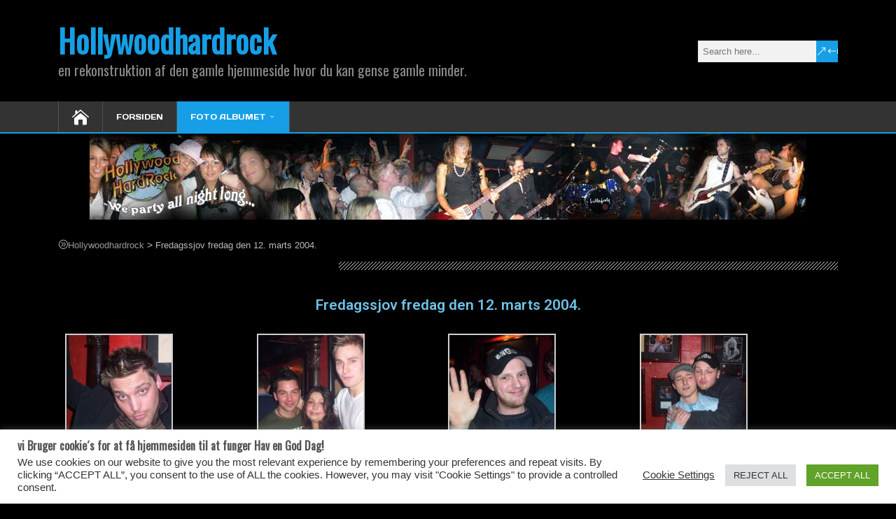

--- FILE ---
content_type: text/html; charset=UTF-8
request_url: https://hollywoodhardrock.dk/fredagssjov-fredag-den-12-marts-2004/
body_size: 29411
content:
<!DOCTYPE html>
<!--[if IE 7]>
<html class="ie ie7" lang="da-DK">
<![endif]-->
<!--[if IE 8]>
<html class="ie ie8" lang="da-DK">
<![endif]-->
<!--[if !(IE 7) | !(IE 8)  ]><!-->
<html lang="da-DK">
<!--<![endif]-->
<head>
  <meta charset="UTF-8" /> 
  <meta name="viewport" content="width=device-width, initial-scale=1" />  
  <link rel="pingback" href="https://hollywoodhardrock.dk/xmlrpc.php">  
		    <!-- PVC Template -->
    <script type="text/template" id="pvc-stats-view-template">
    <i class="pvc-stats-icon medium" aria-hidden="true"><svg aria-hidden="true" focusable="false" data-prefix="far" data-icon="chart-bar" role="img" xmlns="http://www.w3.org/2000/svg" viewBox="0 0 512 512" class="svg-inline--fa fa-chart-bar fa-w-16 fa-2x"><path fill="currentColor" d="M396.8 352h22.4c6.4 0 12.8-6.4 12.8-12.8V108.8c0-6.4-6.4-12.8-12.8-12.8h-22.4c-6.4 0-12.8 6.4-12.8 12.8v230.4c0 6.4 6.4 12.8 12.8 12.8zm-192 0h22.4c6.4 0 12.8-6.4 12.8-12.8V140.8c0-6.4-6.4-12.8-12.8-12.8h-22.4c-6.4 0-12.8 6.4-12.8 12.8v198.4c0 6.4 6.4 12.8 12.8 12.8zm96 0h22.4c6.4 0 12.8-6.4 12.8-12.8V204.8c0-6.4-6.4-12.8-12.8-12.8h-22.4c-6.4 0-12.8 6.4-12.8 12.8v134.4c0 6.4 6.4 12.8 12.8 12.8zM496 400H48V80c0-8.84-7.16-16-16-16H16C7.16 64 0 71.16 0 80v336c0 17.67 14.33 32 32 32h464c8.84 0 16-7.16 16-16v-16c0-8.84-7.16-16-16-16zm-387.2-48h22.4c6.4 0 12.8-6.4 12.8-12.8v-70.4c0-6.4-6.4-12.8-12.8-12.8h-22.4c-6.4 0-12.8 6.4-12.8 12.8v70.4c0 6.4 6.4 12.8 12.8 12.8z" class=""></path></svg></i>
	 <%= total_view %> total views	<% if ( today_view > 0 ) { %>
		<span class="views_today">,  <%= today_view %> views today</span>
	<% } %>
	</span>
	</script>
		    <style>
#wpadminbar #wp-admin-bar-wsm_free_top_button .ab-icon:before {
	content: "\f239";
	color: #FF9800;
	top: 3px;
}
</style><meta name='robots' content='index, follow, max-image-preview:large, max-snippet:-1, max-video-preview:-1' />

	<!-- This site is optimized with the Yoast SEO plugin v26.8 - https://yoast.com/product/yoast-seo-wordpress/ -->
	<title>Fredagssjov fredag den 12. marts 2004. - Hollywoodhardrock</title>
	<meta name="description" content="Fredagssjov fredag den 12. marts 2004." />
	<link rel="canonical" href="https://hollywoodhardrock.dk/fredagssjov-fredag-den-12-marts-2004/" />
	<meta property="og:locale" content="da_DK" />
	<meta property="og:type" content="article" />
	<meta property="og:title" content="Fredagssjov fredag den 12. marts 2004. - Hollywoodhardrock" />
	<meta property="og:description" content="Fredagssjov fredag den 12. marts 2004." />
	<meta property="og:url" content="https://hollywoodhardrock.dk/fredagssjov-fredag-den-12-marts-2004/" />
	<meta property="og:site_name" content="Hollywoodhardrock" />
	<meta property="article:modified_time" content="2021-06-01T10:44:52+00:00" />
	<meta property="og:image" content="https://hollywoodhardrock.dk/wp-content/uploads/2021/06/aba-7-150x150.jpg" />
	<meta name="twitter:card" content="summary_large_image" />
	<meta name="twitter:label1" content="Estimeret læsetid" />
	<meta name="twitter:data1" content="15 minutter" />
	<script type="application/ld+json" class="yoast-schema-graph">{"@context":"https://schema.org","@graph":[{"@type":"WebPage","@id":"https://hollywoodhardrock.dk/fredagssjov-fredag-den-12-marts-2004/","url":"https://hollywoodhardrock.dk/fredagssjov-fredag-den-12-marts-2004/","name":"Fredagssjov fredag den 12. marts 2004. - Hollywoodhardrock","isPartOf":{"@id":"https://hollywoodhardrock.dk/#website"},"primaryImageOfPage":{"@id":"https://hollywoodhardrock.dk/fredagssjov-fredag-den-12-marts-2004/#primaryimage"},"image":{"@id":"https://hollywoodhardrock.dk/fredagssjov-fredag-den-12-marts-2004/#primaryimage"},"thumbnailUrl":"https://hollywoodhardrock.dk/wp-content/uploads/2021/06/aba-7-150x150.jpg","datePublished":"2021-06-01T10:42:26+00:00","dateModified":"2021-06-01T10:44:52+00:00","description":"Fredagssjov fredag den 12. marts 2004.","breadcrumb":{"@id":"https://hollywoodhardrock.dk/fredagssjov-fredag-den-12-marts-2004/#breadcrumb"},"inLanguage":"da-DK","potentialAction":[{"@type":"ReadAction","target":["https://hollywoodhardrock.dk/fredagssjov-fredag-den-12-marts-2004/"]}]},{"@type":"ImageObject","inLanguage":"da-DK","@id":"https://hollywoodhardrock.dk/fredagssjov-fredag-den-12-marts-2004/#primaryimage","url":"https://hollywoodhardrock.dk/wp-content/uploads/2021/06/aba-7.jpg","contentUrl":"https://hollywoodhardrock.dk/wp-content/uploads/2021/06/aba-7.jpg","width":1184,"height":888},{"@type":"BreadcrumbList","@id":"https://hollywoodhardrock.dk/fredagssjov-fredag-den-12-marts-2004/#breadcrumb","itemListElement":[{"@type":"ListItem","position":1,"name":"Hjem","item":"https://hollywoodhardrock.dk/"},{"@type":"ListItem","position":2,"name":"Fredagssjov fredag den 12. marts 2004."}]},{"@type":"WebSite","@id":"https://hollywoodhardrock.dk/#website","url":"https://hollywoodhardrock.dk/","name":"Hollywoodhardrock","description":"en rekonstruktion af den gamle hjemmeside hvor du kan gense gamle minder.","publisher":{"@id":"https://hollywoodhardrock.dk/#/schema/person/7ce109903fcf2a819f443a592a72d8f9"},"potentialAction":[{"@type":"SearchAction","target":{"@type":"EntryPoint","urlTemplate":"https://hollywoodhardrock.dk/?s={search_term_string}"},"query-input":{"@type":"PropertyValueSpecification","valueRequired":true,"valueName":"search_term_string"}}],"inLanguage":"da-DK"},{"@type":["Person","Organization"],"@id":"https://hollywoodhardrock.dk/#/schema/person/7ce109903fcf2a819f443a592a72d8f9","name":"Esben","logo":{"@id":"https://hollywoodhardrock.dk/#/schema/person/image/"},"sameAs":["https://hollywoodhardrock.dk"]}]}</script>
	<!-- / Yoast SEO plugin. -->


<link rel='dns-prefetch' href='//cdn.canvasjs.com' />
<link rel='dns-prefetch' href='//fonts.googleapis.com' />
<link rel="alternate" type="application/rss+xml" title="Hollywoodhardrock &raquo; Feed" href="https://hollywoodhardrock.dk/feed/" />
<link rel="alternate" type="application/rss+xml" title="Hollywoodhardrock &raquo;-kommentar-feed" href="https://hollywoodhardrock.dk/comments/feed/" />
<link rel="alternate" title="oEmbed (JSON)" type="application/json+oembed" href="https://hollywoodhardrock.dk/wp-json/oembed/1.0/embed?url=https%3A%2F%2Fhollywoodhardrock.dk%2Ffredagssjov-fredag-den-12-marts-2004%2F" />
<link rel="alternate" title="oEmbed (XML)" type="text/xml+oembed" href="https://hollywoodhardrock.dk/wp-json/oembed/1.0/embed?url=https%3A%2F%2Fhollywoodhardrock.dk%2Ffredagssjov-fredag-den-12-marts-2004%2F&#038;format=xml" />
<style id='wp-img-auto-sizes-contain-inline-css' type='text/css'>
img:is([sizes=auto i],[sizes^="auto," i]){contain-intrinsic-size:3000px 1500px}
/*# sourceURL=wp-img-auto-sizes-contain-inline-css */
</style>
<style id='wp-emoji-styles-inline-css' type='text/css'>

	img.wp-smiley, img.emoji {
		display: inline !important;
		border: none !important;
		box-shadow: none !important;
		height: 1em !important;
		width: 1em !important;
		margin: 0 0.07em !important;
		vertical-align: -0.1em !important;
		background: none !important;
		padding: 0 !important;
	}
/*# sourceURL=wp-emoji-styles-inline-css */
</style>
<style id='classic-theme-styles-inline-css' type='text/css'>
/*! This file is auto-generated */
.wp-block-button__link{color:#fff;background-color:#32373c;border-radius:9999px;box-shadow:none;text-decoration:none;padding:calc(.667em + 2px) calc(1.333em + 2px);font-size:1.125em}.wp-block-file__button{background:#32373c;color:#fff;text-decoration:none}
/*# sourceURL=/wp-includes/css/classic-themes.min.css */
</style>
<style id='global-styles-inline-css' type='text/css'>
:root{--wp--preset--aspect-ratio--square: 1;--wp--preset--aspect-ratio--4-3: 4/3;--wp--preset--aspect-ratio--3-4: 3/4;--wp--preset--aspect-ratio--3-2: 3/2;--wp--preset--aspect-ratio--2-3: 2/3;--wp--preset--aspect-ratio--16-9: 16/9;--wp--preset--aspect-ratio--9-16: 9/16;--wp--preset--color--black: #000000;--wp--preset--color--cyan-bluish-gray: #abb8c3;--wp--preset--color--white: #ffffff;--wp--preset--color--pale-pink: #f78da7;--wp--preset--color--vivid-red: #cf2e2e;--wp--preset--color--luminous-vivid-orange: #ff6900;--wp--preset--color--luminous-vivid-amber: #fcb900;--wp--preset--color--light-green-cyan: #7bdcb5;--wp--preset--color--vivid-green-cyan: #00d084;--wp--preset--color--pale-cyan-blue: #8ed1fc;--wp--preset--color--vivid-cyan-blue: #0693e3;--wp--preset--color--vivid-purple: #9b51e0;--wp--preset--gradient--vivid-cyan-blue-to-vivid-purple: linear-gradient(135deg,rgb(6,147,227) 0%,rgb(155,81,224) 100%);--wp--preset--gradient--light-green-cyan-to-vivid-green-cyan: linear-gradient(135deg,rgb(122,220,180) 0%,rgb(0,208,130) 100%);--wp--preset--gradient--luminous-vivid-amber-to-luminous-vivid-orange: linear-gradient(135deg,rgb(252,185,0) 0%,rgb(255,105,0) 100%);--wp--preset--gradient--luminous-vivid-orange-to-vivid-red: linear-gradient(135deg,rgb(255,105,0) 0%,rgb(207,46,46) 100%);--wp--preset--gradient--very-light-gray-to-cyan-bluish-gray: linear-gradient(135deg,rgb(238,238,238) 0%,rgb(169,184,195) 100%);--wp--preset--gradient--cool-to-warm-spectrum: linear-gradient(135deg,rgb(74,234,220) 0%,rgb(151,120,209) 20%,rgb(207,42,186) 40%,rgb(238,44,130) 60%,rgb(251,105,98) 80%,rgb(254,248,76) 100%);--wp--preset--gradient--blush-light-purple: linear-gradient(135deg,rgb(255,206,236) 0%,rgb(152,150,240) 100%);--wp--preset--gradient--blush-bordeaux: linear-gradient(135deg,rgb(254,205,165) 0%,rgb(254,45,45) 50%,rgb(107,0,62) 100%);--wp--preset--gradient--luminous-dusk: linear-gradient(135deg,rgb(255,203,112) 0%,rgb(199,81,192) 50%,rgb(65,88,208) 100%);--wp--preset--gradient--pale-ocean: linear-gradient(135deg,rgb(255,245,203) 0%,rgb(182,227,212) 50%,rgb(51,167,181) 100%);--wp--preset--gradient--electric-grass: linear-gradient(135deg,rgb(202,248,128) 0%,rgb(113,206,126) 100%);--wp--preset--gradient--midnight: linear-gradient(135deg,rgb(2,3,129) 0%,rgb(40,116,252) 100%);--wp--preset--font-size--small: 13px;--wp--preset--font-size--medium: 20px;--wp--preset--font-size--large: 36px;--wp--preset--font-size--x-large: 42px;--wp--preset--spacing--20: 0.44rem;--wp--preset--spacing--30: 0.67rem;--wp--preset--spacing--40: 1rem;--wp--preset--spacing--50: 1.5rem;--wp--preset--spacing--60: 2.25rem;--wp--preset--spacing--70: 3.38rem;--wp--preset--spacing--80: 5.06rem;--wp--preset--shadow--natural: 6px 6px 9px rgba(0, 0, 0, 0.2);--wp--preset--shadow--deep: 12px 12px 50px rgba(0, 0, 0, 0.4);--wp--preset--shadow--sharp: 6px 6px 0px rgba(0, 0, 0, 0.2);--wp--preset--shadow--outlined: 6px 6px 0px -3px rgb(255, 255, 255), 6px 6px rgb(0, 0, 0);--wp--preset--shadow--crisp: 6px 6px 0px rgb(0, 0, 0);}:where(.is-layout-flex){gap: 0.5em;}:where(.is-layout-grid){gap: 0.5em;}body .is-layout-flex{display: flex;}.is-layout-flex{flex-wrap: wrap;align-items: center;}.is-layout-flex > :is(*, div){margin: 0;}body .is-layout-grid{display: grid;}.is-layout-grid > :is(*, div){margin: 0;}:where(.wp-block-columns.is-layout-flex){gap: 2em;}:where(.wp-block-columns.is-layout-grid){gap: 2em;}:where(.wp-block-post-template.is-layout-flex){gap: 1.25em;}:where(.wp-block-post-template.is-layout-grid){gap: 1.25em;}.has-black-color{color: var(--wp--preset--color--black) !important;}.has-cyan-bluish-gray-color{color: var(--wp--preset--color--cyan-bluish-gray) !important;}.has-white-color{color: var(--wp--preset--color--white) !important;}.has-pale-pink-color{color: var(--wp--preset--color--pale-pink) !important;}.has-vivid-red-color{color: var(--wp--preset--color--vivid-red) !important;}.has-luminous-vivid-orange-color{color: var(--wp--preset--color--luminous-vivid-orange) !important;}.has-luminous-vivid-amber-color{color: var(--wp--preset--color--luminous-vivid-amber) !important;}.has-light-green-cyan-color{color: var(--wp--preset--color--light-green-cyan) !important;}.has-vivid-green-cyan-color{color: var(--wp--preset--color--vivid-green-cyan) !important;}.has-pale-cyan-blue-color{color: var(--wp--preset--color--pale-cyan-blue) !important;}.has-vivid-cyan-blue-color{color: var(--wp--preset--color--vivid-cyan-blue) !important;}.has-vivid-purple-color{color: var(--wp--preset--color--vivid-purple) !important;}.has-black-background-color{background-color: var(--wp--preset--color--black) !important;}.has-cyan-bluish-gray-background-color{background-color: var(--wp--preset--color--cyan-bluish-gray) !important;}.has-white-background-color{background-color: var(--wp--preset--color--white) !important;}.has-pale-pink-background-color{background-color: var(--wp--preset--color--pale-pink) !important;}.has-vivid-red-background-color{background-color: var(--wp--preset--color--vivid-red) !important;}.has-luminous-vivid-orange-background-color{background-color: var(--wp--preset--color--luminous-vivid-orange) !important;}.has-luminous-vivid-amber-background-color{background-color: var(--wp--preset--color--luminous-vivid-amber) !important;}.has-light-green-cyan-background-color{background-color: var(--wp--preset--color--light-green-cyan) !important;}.has-vivid-green-cyan-background-color{background-color: var(--wp--preset--color--vivid-green-cyan) !important;}.has-pale-cyan-blue-background-color{background-color: var(--wp--preset--color--pale-cyan-blue) !important;}.has-vivid-cyan-blue-background-color{background-color: var(--wp--preset--color--vivid-cyan-blue) !important;}.has-vivid-purple-background-color{background-color: var(--wp--preset--color--vivid-purple) !important;}.has-black-border-color{border-color: var(--wp--preset--color--black) !important;}.has-cyan-bluish-gray-border-color{border-color: var(--wp--preset--color--cyan-bluish-gray) !important;}.has-white-border-color{border-color: var(--wp--preset--color--white) !important;}.has-pale-pink-border-color{border-color: var(--wp--preset--color--pale-pink) !important;}.has-vivid-red-border-color{border-color: var(--wp--preset--color--vivid-red) !important;}.has-luminous-vivid-orange-border-color{border-color: var(--wp--preset--color--luminous-vivid-orange) !important;}.has-luminous-vivid-amber-border-color{border-color: var(--wp--preset--color--luminous-vivid-amber) !important;}.has-light-green-cyan-border-color{border-color: var(--wp--preset--color--light-green-cyan) !important;}.has-vivid-green-cyan-border-color{border-color: var(--wp--preset--color--vivid-green-cyan) !important;}.has-pale-cyan-blue-border-color{border-color: var(--wp--preset--color--pale-cyan-blue) !important;}.has-vivid-cyan-blue-border-color{border-color: var(--wp--preset--color--vivid-cyan-blue) !important;}.has-vivid-purple-border-color{border-color: var(--wp--preset--color--vivid-purple) !important;}.has-vivid-cyan-blue-to-vivid-purple-gradient-background{background: var(--wp--preset--gradient--vivid-cyan-blue-to-vivid-purple) !important;}.has-light-green-cyan-to-vivid-green-cyan-gradient-background{background: var(--wp--preset--gradient--light-green-cyan-to-vivid-green-cyan) !important;}.has-luminous-vivid-amber-to-luminous-vivid-orange-gradient-background{background: var(--wp--preset--gradient--luminous-vivid-amber-to-luminous-vivid-orange) !important;}.has-luminous-vivid-orange-to-vivid-red-gradient-background{background: var(--wp--preset--gradient--luminous-vivid-orange-to-vivid-red) !important;}.has-very-light-gray-to-cyan-bluish-gray-gradient-background{background: var(--wp--preset--gradient--very-light-gray-to-cyan-bluish-gray) !important;}.has-cool-to-warm-spectrum-gradient-background{background: var(--wp--preset--gradient--cool-to-warm-spectrum) !important;}.has-blush-light-purple-gradient-background{background: var(--wp--preset--gradient--blush-light-purple) !important;}.has-blush-bordeaux-gradient-background{background: var(--wp--preset--gradient--blush-bordeaux) !important;}.has-luminous-dusk-gradient-background{background: var(--wp--preset--gradient--luminous-dusk) !important;}.has-pale-ocean-gradient-background{background: var(--wp--preset--gradient--pale-ocean) !important;}.has-electric-grass-gradient-background{background: var(--wp--preset--gradient--electric-grass) !important;}.has-midnight-gradient-background{background: var(--wp--preset--gradient--midnight) !important;}.has-small-font-size{font-size: var(--wp--preset--font-size--small) !important;}.has-medium-font-size{font-size: var(--wp--preset--font-size--medium) !important;}.has-large-font-size{font-size: var(--wp--preset--font-size--large) !important;}.has-x-large-font-size{font-size: var(--wp--preset--font-size--x-large) !important;}
:where(.wp-block-post-template.is-layout-flex){gap: 1.25em;}:where(.wp-block-post-template.is-layout-grid){gap: 1.25em;}
:where(.wp-block-term-template.is-layout-flex){gap: 1.25em;}:where(.wp-block-term-template.is-layout-grid){gap: 1.25em;}
:where(.wp-block-columns.is-layout-flex){gap: 2em;}:where(.wp-block-columns.is-layout-grid){gap: 2em;}
:root :where(.wp-block-pullquote){font-size: 1.5em;line-height: 1.6;}
/*# sourceURL=global-styles-inline-css */
</style>
<link rel='stylesheet' id='cookie-law-info-css' href='https://hollywoodhardrock.dk/wp-content/plugins/cookie-law-info/public/css/cookie-law-info-public.css?ver=2.1.3' type='text/css' media='all' />
<link rel='stylesheet' id='cookie-law-info-gdpr-css' href='https://hollywoodhardrock.dk/wp-content/plugins/cookie-law-info/public/css/cookie-law-info-gdpr.css?ver=2.1.3' type='text/css' media='all' />
<link rel='stylesheet' id='ve-maps-css-css' href='https://hollywoodhardrock.dk/wp-content/plugins/google-maps-ve//media/css/maps.css?ver=6.9' type='text/css' media='all' />
<link rel='stylesheet' id='a3-pvc-style-css' href='https://hollywoodhardrock.dk/wp-content/plugins/page-views-count/assets/css/style.min.css?ver=2.8.7' type='text/css' media='all' />
<link rel='stylesheet' id='dashicons-css' href='https://hollywoodhardrock.dk/wp-includes/css/dashicons.min.css?ver=6.9' type='text/css' media='all' />
<link rel='stylesheet' id='admin-bar-css' href='https://hollywoodhardrock.dk/wp-includes/css/admin-bar.min.css?ver=6.9' type='text/css' media='all' />
<style id='admin-bar-inline-css' type='text/css'>

    .canvasjs-chart-credit{
        display: none !important;
    }
    #vtrtsFreeChart canvas {
    border-radius: 6px;
}

.vtrts-free-adminbar-weekly-title {
    font-weight: bold;
    font-size: 14px;
    color: #fff;
    margin-bottom: 6px;
}

        #wpadminbar #wp-admin-bar-vtrts_free_top_button .ab-icon:before {
            content: "\f185";
            color: #1DAE22;
            top: 3px;
        }
    #wp-admin-bar-vtrts_pro_top_button .ab-item {
        min-width: 180px;
    }
    .vtrts-free-adminbar-dropdown {
        min-width: 420px ;
        padding: 18px 18px 12px 18px;
        background: #23282d;
        color: #fff;
        border-radius: 8px;
        box-shadow: 0 4px 24px rgba(0,0,0,0.15);
        margin-top: 10px;
    }
    .vtrts-free-adminbar-grid {
        display: grid;
        grid-template-columns: 1fr 1fr;
        gap: 18px 18px; /* row-gap column-gap */
        margin-bottom: 18px;
    }
    .vtrts-free-adminbar-card {
        background: #2c3338;
        border-radius: 8px;
        padding: 18px 18px 12px 18px;
        box-shadow: 0 2px 8px rgba(0,0,0,0.07);
        display: flex;
        flex-direction: column;
        align-items: flex-start;
    }
    /* Extra margin for the right column */
    .vtrts-free-adminbar-card:nth-child(2),
    .vtrts-free-adminbar-card:nth-child(4) {
        margin-left: 10px !important;
        padding-left: 10px !important;
                padding-top: 6px !important;

        margin-right: 10px !important;
        padding-right : 10px !important;
        margin-top: 10px !important;
    }
    .vtrts-free-adminbar-card:nth-child(1),
    .vtrts-free-adminbar-card:nth-child(3) {
        margin-left: 10px !important;
        padding-left: 10px !important;
                padding-top: 6px !important;

        margin-top: 10px !important;
                padding-right : 10px !important;

    }
    /* Extra margin for the bottom row */
    .vtrts-free-adminbar-card:nth-child(3),
    .vtrts-free-adminbar-card:nth-child(4) {
        margin-top: 6px !important;
        padding-top: 6px !important;
        margin-top: 10px !important;
    }
    .vtrts-free-adminbar-card-title {
        font-size: 14px;
        font-weight: 800;
        margin-bottom: 6px;
        color: #fff;
    }
    .vtrts-free-adminbar-card-value {
        font-size: 22px;
        font-weight: bold;
        color: #1DAE22;
        margin-bottom: 4px;
    }
    .vtrts-free-adminbar-card-sub {
        font-size: 12px;
        color: #aaa;
    }
    .vtrts-free-adminbar-btn-wrap {
        text-align: center;
        margin-top: 8px;
    }

    #wp-admin-bar-vtrts_free_top_button .ab-item{
    min-width: 80px !important;
        padding: 0px !important;
    .vtrts-free-adminbar-btn {
        display: inline-block;
        background: #1DAE22;
        color: #fff !important;
        font-weight: bold;
        padding: 8px 28px;
        border-radius: 6px;
        text-decoration: none;
        font-size: 15px;
        transition: background 0.2s;
        margin-top: 8px;
    }
    .vtrts-free-adminbar-btn:hover {
        background: #15991b;
        color: #fff !important;
    }

    .vtrts-free-adminbar-dropdown-wrap { min-width: 0; padding: 0; }
    #wpadminbar #wp-admin-bar-vtrts_free_top_button .vtrts-free-adminbar-dropdown { display: none; position: absolute; left: 0; top: 100%; z-index: 99999; }
    #wpadminbar #wp-admin-bar-vtrts_free_top_button:hover .vtrts-free-adminbar-dropdown { display: block; }
    
        .ab-empty-item #wp-admin-bar-vtrts_free_top_button-default .ab-empty-item{
    height:0px !important;
    padding :0px !important;
     }
            #wpadminbar .quicklinks .ab-empty-item{
        padding:0px !important;
    }
    .vtrts-free-adminbar-dropdown {
    min-width: 420px;
    padding: 18px 18px 12px 18px;
    background: #23282d;
    color: #fff;
    border-radius: 12px; /* more rounded */
    box-shadow: 0 8px 32px rgba(0,0,0,0.25); /* deeper shadow */
    margin-top: 10px;
}

.vtrts-free-adminbar-btn-wrap {
    text-align: center;
    margin-top: 18px; /* more space above */
}

.vtrts-free-adminbar-btn {
    display: inline-block;
    background: #1DAE22;
    color: #fff !important;
    font-weight: bold;
    padding: 5px 22px;
    border-radius: 8px;
    text-decoration: none;
    font-size: 17px;
    transition: background 0.2s, box-shadow 0.2s;
    margin-top: 8px;
    box-shadow: 0 2px 8px rgba(29,174,34,0.15);
    text-align: center;
    line-height: 1.6;
    
}
.vtrts-free-adminbar-btn:hover {
    background: #15991b;
    color: #fff !important;
    box-shadow: 0 4px 16px rgba(29,174,34,0.25);
}
    


/*# sourceURL=admin-bar-inline-css */
</style>
<link rel='stylesheet' id='wsm-style-css' href='https://hollywoodhardrock.dk/wp-content/plugins/wp-stats-manager/css/style.css?ver=1.2' type='text/css' media='all' />
<link rel='stylesheet' id='happenstance-google-font7-css' href='//fonts.googleapis.com/css?family=Days+One&#038;subset=latin&#038;ver=6.9' type='text/css' media='all' />
<link rel='stylesheet' id='happenstance-wide-layout-css' href='https://hollywoodhardrock.dk/wp-content/themes/happenstance/css/wide-layout.css?ver=6.9' type='text/css' media='all' />
<link rel='stylesheet' id='happenstance-style-css' href='https://hollywoodhardrock.dk/wp-content/themes/happenstance/style.css?ver=6.9' type='text/css' media='all' />
<style id='happenstance-style-inline-css' type='text/css'>
.entry-headline .entry-headline-text, .sidebar-headline .sidebar-headline-text, #content .blog-headline .blog-headline-text, body .tribe-events-list-separator-month span { background-color: #000000; }
#wrapper #container #main-content #content { width: 100%; }
#wrapper #header .menu-box ul li a { font-family: Days One, Arial, Helvetica, sans-serif; }
#wrapper #header .site-title { font-size: 45px; }
#wrapper #header .menu-box ul li a { font-size: 11px; }
/*# sourceURL=happenstance-style-inline-css */
</style>
<link rel='stylesheet' id='happenstance-elegantfont-css' href='https://hollywoodhardrock.dk/wp-content/themes/happenstance/css/elegantfont.css?ver=6.9' type='text/css' media='all' />
<link rel='stylesheet' id='happenstance-google-font-default-css' href='//fonts.googleapis.com/css?family=Oswald&#038;subset=latin%2Clatin-ext&#038;ver=6.9' type='text/css' media='all' />
<link rel='stylesheet' id='dflip-style-css' href='https://hollywoodhardrock.dk/wp-content/plugins/3d-flipbook-dflip-lite/assets/css/dflip.min.css?ver=2.4.20' type='text/css' media='all' />
<link rel='stylesheet' id='a3pvc-css' href='//hollywoodhardrock.dk/wp-content/uploads/sass/pvc.min.css?ver=1621858449' type='text/css' media='all' />
<link rel='stylesheet' id='elementor-icons-css' href='https://hollywoodhardrock.dk/wp-content/plugins/elementor/assets/lib/eicons/css/elementor-icons.min.css?ver=5.46.0' type='text/css' media='all' />
<link rel='stylesheet' id='elementor-frontend-css' href='https://hollywoodhardrock.dk/wp-content/plugins/elementor/assets/css/frontend.min.css?ver=3.34.2' type='text/css' media='all' />
<link rel='stylesheet' id='elementor-post-5-css' href='https://hollywoodhardrock.dk/wp-content/uploads/elementor/css/post-5.css?ver=1768925062' type='text/css' media='all' />
<link rel='stylesheet' id='widget-heading-css' href='https://hollywoodhardrock.dk/wp-content/plugins/elementor/assets/css/widget-heading.min.css?ver=3.34.2' type='text/css' media='all' />
<link rel='stylesheet' id='swiper-css' href='https://hollywoodhardrock.dk/wp-content/plugins/elementor/assets/lib/swiper/v8/css/swiper.min.css?ver=8.4.5' type='text/css' media='all' />
<link rel='stylesheet' id='e-swiper-css' href='https://hollywoodhardrock.dk/wp-content/plugins/elementor/assets/css/conditionals/e-swiper.min.css?ver=3.34.2' type='text/css' media='all' />
<link rel='stylesheet' id='widget-image-gallery-css' href='https://hollywoodhardrock.dk/wp-content/plugins/elementor/assets/css/widget-image-gallery.min.css?ver=3.34.2' type='text/css' media='all' />
<link rel='stylesheet' id='elementor-post-1119-css' href='https://hollywoodhardrock.dk/wp-content/uploads/elementor/css/post-1119.css?ver=1768933136' type='text/css' media='all' />
<link rel='stylesheet' id='elementor-gf-roboto-css' href='https://fonts.googleapis.com/css?family=Roboto:100,100italic,200,200italic,300,300italic,400,400italic,500,500italic,600,600italic,700,700italic,800,800italic,900,900italic&#038;display=auto' type='text/css' media='all' />
<link rel='stylesheet' id='elementor-gf-robotoslab-css' href='https://fonts.googleapis.com/css?family=Roboto+Slab:100,100italic,200,200italic,300,300italic,400,400italic,500,500italic,600,600italic,700,700italic,800,800italic,900,900italic&#038;display=auto' type='text/css' media='all' />
<link rel='stylesheet' id='adswscCSS-css' href='https://hollywoodhardrock.dk/wp-content/plugins/ads-wp-site-count/css/ads_styles.css?ver=6.9' type='text/css' media='all' />
<script type="text/javascript" id="ahc_front_js-js-extra">
/* <![CDATA[ */
var ahc_ajax_front = {"ajax_url":"https://hollywoodhardrock.dk/wp-admin/admin-ajax.php","plugin_url":"https://hollywoodhardrock.dk/wp-content/plugins/visitors-traffic-real-time-statistics/","page_id":"1119","page_title":"Fredagssjov fredag den 12. marts 2004.","post_type":"page"};
//# sourceURL=ahc_front_js-js-extra
/* ]]> */
</script>
<script type="text/javascript" src="https://hollywoodhardrock.dk/wp-content/plugins/visitors-traffic-real-time-statistics/js/front.js?ver=6.9" id="ahc_front_js-js"></script>
<script type="text/javascript" src="https://hollywoodhardrock.dk/wp-includes/js/jquery/jquery.min.js?ver=3.7.1" id="jquery-core-js"></script>
<script type="text/javascript" src="https://hollywoodhardrock.dk/wp-includes/js/jquery/jquery-migrate.min.js?ver=3.4.1" id="jquery-migrate-js"></script>
<script type="text/javascript" id="cookie-law-info-js-extra">
/* <![CDATA[ */
var Cli_Data = {"nn_cookie_ids":[],"cookielist":[],"non_necessary_cookies":[],"ccpaEnabled":"","ccpaRegionBased":"","ccpaBarEnabled":"","strictlyEnabled":["necessary","obligatoire"],"ccpaType":"gdpr","js_blocking":"1","custom_integration":"","triggerDomRefresh":"","secure_cookies":""};
var cli_cookiebar_settings = {"animate_speed_hide":"500","animate_speed_show":"500","background":"#FFF","border":"#b1a6a6c2","border_on":"","button_1_button_colour":"#61a229","button_1_button_hover":"#4e8221","button_1_link_colour":"#fff","button_1_as_button":"1","button_1_new_win":"","button_2_button_colour":"#333","button_2_button_hover":"#292929","button_2_link_colour":"#444","button_2_as_button":"","button_2_hidebar":"","button_3_button_colour":"#dedfe0","button_3_button_hover":"#b2b2b3","button_3_link_colour":"#333333","button_3_as_button":"1","button_3_new_win":"","button_4_button_colour":"#000","button_4_button_hover":"#000000","button_4_link_colour":"#333333","button_4_as_button":"","button_7_button_colour":"#61a229","button_7_button_hover":"#4e8221","button_7_link_colour":"#fff","button_7_as_button":"1","button_7_new_win":"","font_family":"inherit","header_fix":"","notify_animate_hide":"1","notify_animate_show":"","notify_div_id":"#cookie-law-info-bar","notify_position_horizontal":"right","notify_position_vertical":"bottom","scroll_close":"","scroll_close_reload":"","accept_close_reload":"","reject_close_reload":"","showagain_tab":"","showagain_background":"#fff","showagain_border":"#000","showagain_div_id":"#cookie-law-info-again","showagain_x_position":"100px","text":"#333333","show_once_yn":"","show_once":"10000","logging_on":"","as_popup":"","popup_overlay":"1","bar_heading_text":"vi Bruger cookie\u00b4s for at f\u00e5 hjemmesiden til at funger Hav en God Dag!","cookie_bar_as":"banner","popup_showagain_position":"bottom-right","widget_position":"left"};
var log_object = {"ajax_url":"https://hollywoodhardrock.dk/wp-admin/admin-ajax.php"};
//# sourceURL=cookie-law-info-js-extra
/* ]]> */
</script>
<script type="text/javascript" src="https://hollywoodhardrock.dk/wp-content/plugins/cookie-law-info/public/js/cookie-law-info-public.js?ver=2.1.3" id="cookie-law-info-js"></script>
<script type="text/javascript" src="https://hollywoodhardrock.dk/wp-content/plugins/google-maps-ve//media/js/geolocation.js?ver=6.9" id="ve-maps-geolocation-js"></script>
<script type="text/javascript" id="3d-flip-book-client-locale-loader-js-extra">
/* <![CDATA[ */
var FB3D_CLIENT_LOCALE = {"ajaxurl":"https://hollywoodhardrock.dk/wp-admin/admin-ajax.php","dictionary":{"Table of contents":"Table of contents","Close":"Close","Bookmarks":"Bookmarks","Thumbnails":"Thumbnails","Search":"Search","Share":"Share","Facebook":"Facebook","Twitter":"Twitter","Email":"Email","Play":"Play","Previous page":"Previous page","Next page":"Next page","Zoom in":"Zoom in","Zoom out":"Zoom out","Fit view":"Fit view","Auto play":"Auto play","Full screen":"Full screen","More":"More","Smart pan":"Smart pan","Single page":"Single page","Sounds":"Sounds","Stats":"Stats","Print":"Print","Download":"Download","Goto first page":"Goto first page","Goto last page":"Goto last page"},"images":"https://hollywoodhardrock.dk/wp-content/plugins/interactive-3d-flipbook-powered-physics-engine/assets/images/","jsData":{"urls":[],"posts":{"ids_mis":[],"ids":[]},"pages":[],"firstPages":[],"bookCtrlProps":[],"bookTemplates":[]},"key":"3d-flip-book","pdfJS":{"pdfJsLib":"https://hollywoodhardrock.dk/wp-content/plugins/interactive-3d-flipbook-powered-physics-engine/assets/js/pdf.min.js?ver=4.3.136","pdfJsWorker":"https://hollywoodhardrock.dk/wp-content/plugins/interactive-3d-flipbook-powered-physics-engine/assets/js/pdf.worker.js?ver=4.3.136","stablePdfJsLib":"https://hollywoodhardrock.dk/wp-content/plugins/interactive-3d-flipbook-powered-physics-engine/assets/js/stable/pdf.min.js?ver=2.5.207","stablePdfJsWorker":"https://hollywoodhardrock.dk/wp-content/plugins/interactive-3d-flipbook-powered-physics-engine/assets/js/stable/pdf.worker.js?ver=2.5.207","pdfJsCMapUrl":"https://hollywoodhardrock.dk/wp-content/plugins/interactive-3d-flipbook-powered-physics-engine/assets/cmaps/"},"cacheurl":"https://hollywoodhardrock.dk/wp-content/uploads/3d-flip-book/cache/","pluginsurl":"https://hollywoodhardrock.dk/wp-content/plugins/","pluginurl":"https://hollywoodhardrock.dk/wp-content/plugins/interactive-3d-flipbook-powered-physics-engine/","thumbnailSize":{"width":"150","height":"150"},"version":"1.16.17"};
//# sourceURL=3d-flip-book-client-locale-loader-js-extra
/* ]]> */
</script>
<script type="text/javascript" src="https://hollywoodhardrock.dk/wp-content/plugins/interactive-3d-flipbook-powered-physics-engine/assets/js/client-locale-loader.js?ver=1.16.17" id="3d-flip-book-client-locale-loader-js" async="async" data-wp-strategy="async"></script>
<script type="text/javascript" src="https://hollywoodhardrock.dk/wp-includes/js/underscore.min.js?ver=1.13.7" id="underscore-js"></script>
<script type="text/javascript" src="https://hollywoodhardrock.dk/wp-includes/js/backbone.min.js?ver=1.6.0" id="backbone-js"></script>
<script type="text/javascript" id="a3-pvc-backbone-js-extra">
/* <![CDATA[ */
var pvc_vars = {"rest_api_url":"https://hollywoodhardrock.dk/wp-json/pvc/v1","ajax_url":"https://hollywoodhardrock.dk/wp-admin/admin-ajax.php","security":"8518669e5d","ajax_load_type":"rest_api"};
//# sourceURL=a3-pvc-backbone-js-extra
/* ]]> */
</script>
<script type="text/javascript" src="https://hollywoodhardrock.dk/wp-content/plugins/page-views-count/assets/js/pvc.backbone.min.js?ver=2.8.7" id="a3-pvc-backbone-js"></script>
<link rel="https://api.w.org/" href="https://hollywoodhardrock.dk/wp-json/" /><link rel="alternate" title="JSON" type="application/json" href="https://hollywoodhardrock.dk/wp-json/wp/v2/pages/1119" /><link rel="EditURI" type="application/rsd+xml" title="RSD" href="https://hollywoodhardrock.dk/xmlrpc.php?rsd" />
<meta name="generator" content="WordPress 6.9" />
<link rel='shortlink' href='https://hollywoodhardrock.dk/?p=1119' />

        <!-- Wordpress Stats Manager -->
        <script type="text/javascript">
            var _wsm = _wsm || [];
            _wsm.push(['trackPageView']);
            _wsm.push(['enableLinkTracking']);
            _wsm.push(['enableHeartBeatTimer']);
            (function() {
                var u = "https://hollywoodhardrock.dk/wp-content/plugins/wp-stats-manager/";
                _wsm.push(['setUrlReferrer', ""]);
                _wsm.push(['setTrackerUrl', "https://hollywoodhardrock.dk/?wmcAction=wmcTrack"]);
                _wsm.push(['setSiteId', "1"]);
                _wsm.push(['setPageId', "1119"]);
                _wsm.push(['setWpUserId', "0"]);
                var d = document,
                    g = d.createElement('script'),
                    s = d.getElementsByTagName('script')[0];
                g.type = 'text/javascript';
                g.async = true;
                g.defer = true;
                g.src = u + 'js/wsm_new.js';
                s.parentNode.insertBefore(g, s);
            })();
        </script>
        <!-- End Wordpress Stats Manager Code -->
<!-- Analytics by WP Statistics - https://wp-statistics.com -->
<!--[if IE]>
<style type="text/css" media="screen">
#container-shadow, .attachment-post-thumbnail, .attachment-thumbnail {
        behavior: url("https://hollywoodhardrock.dk/wp-content/themes/happenstance/css/pie/PIE.php");
        zoom: 1;
}
</style>
<![endif]-->
<meta name="generator" content="Elementor 3.34.2; features: additional_custom_breakpoints; settings: css_print_method-external, google_font-enabled, font_display-auto">
<style type="text/css">.recentcomments a{display:inline !important;padding:0 !important;margin:0 !important;}</style>			<style>
				.e-con.e-parent:nth-of-type(n+4):not(.e-lazyloaded):not(.e-no-lazyload),
				.e-con.e-parent:nth-of-type(n+4):not(.e-lazyloaded):not(.e-no-lazyload) * {
					background-image: none !important;
				}
				@media screen and (max-height: 1024px) {
					.e-con.e-parent:nth-of-type(n+3):not(.e-lazyloaded):not(.e-no-lazyload),
					.e-con.e-parent:nth-of-type(n+3):not(.e-lazyloaded):not(.e-no-lazyload) * {
						background-image: none !important;
					}
				}
				@media screen and (max-height: 640px) {
					.e-con.e-parent:nth-of-type(n+2):not(.e-lazyloaded):not(.e-no-lazyload),
					.e-con.e-parent:nth-of-type(n+2):not(.e-lazyloaded):not(.e-no-lazyload) * {
						background-image: none !important;
					}
				}
			</style>
			<style type="text/css" id="custom-background-css">
body.custom-background { background-color: #000000; }
</style>
	  
</head> 
<body class="wp-singular page-template-default page page-id-1119 custom-background wp-theme-happenstance elementor-default elementor-kit-5 elementor-page elementor-page-1119" id="wrapper">
<div class="pattern"></div> 
   
<div id="container">
<div id="container-shadow">
  <header id="header">
   
    <div class="header-content-wrapper">
    <div class="header-content">
      <p class="site-title"><a href="https://hollywoodhardrock.dk/">Hollywoodhardrock</a></p>
      <p class="site-description">en rekonstruktion af den gamle hjemmeside hvor du kan gense gamle minder.</p>
<form id="searchform" method="get" action="https://hollywoodhardrock.dk/">
  <div class="searchform-wrapper"><input type="text" value="" name="s" id="s" placeholder="Search here..." />
  <input type="submit" class="send icon_search" name="searchsubmit" value="&amp;#x55;" /></div>
</form>    </div>
    </div>
  <div class="menu-box-container">
    <div class="menu-box-wrapper">
    <div class="menu-box">
      <a class="link-home" href="https://hollywoodhardrock.dk/"><i class="icon_house" aria-hidden="true"></i></a>
<div class="menu-menu-container"><ul id="nav" class="menu"><li id="menu-item-113" class="menu-item menu-item-type-post_type menu-item-object-page menu-item-home menu-item-113"><a href="https://hollywoodhardrock.dk/">Forsiden</a></li>
<li id="menu-item-101" class="menu-item menu-item-type-post_type menu-item-object-page current-menu-ancestor current_page_ancestor menu-item-has-children menu-item-101"><a href="https://hollywoodhardrock.dk/foto-albumet/">Foto Albumet</a>
<ul class="sub-menu">
	<li id="menu-item-597" class="menu-item menu-item-type-post_type menu-item-object-page menu-item-has-children first-menu-item menu-item-597"><a href="https://hollywoodhardrock.dk/se-billederne-fra-koncerten/">koncerter</a>
	<ul class="sub-menu">
		<li id="menu-item-818" class="menu-item menu-item-type-post_type menu-item-object-page first-menu-item menu-item-818"><a href="https://hollywoodhardrock.dk/p/">PopLars</a></li>
		<li id="menu-item-970" class="menu-item menu-item-type-post_type menu-item-object-page menu-item-970"><a href="https://hollywoodhardrock.dk/mtv-rocks/">MTV-rocks den 21. februar 2004.</a></li>
		<li id="menu-item-1068" class="menu-item menu-item-type-post_type menu-item-object-page menu-item-1068"><a href="https://hollywoodhardrock.dk/bon-jovi-loerdag-den-6-marts-2004/">Bon Jovi den 6. marts 2004.</a></li>
		<li id="menu-item-1019" class="menu-item menu-item-type-post_type menu-item-object-page menu-item-1019"><a href="https://hollywoodhardrock.dk/super-deluxe-fra-loerdag-den-28-februar-2004/">Super Deluxe 28. februar 2004</a></li>
		<li id="menu-item-1253" class="menu-item menu-item-type-post_type menu-item-object-page menu-item-1253"><a href="https://hollywoodhardrock.dk/grand-prix-deluxe/">Grand Prix DeLuxe</a></li>
		<li id="menu-item-1259" class="menu-item menu-item-type-post_type menu-item-object-page menu-item-1259"><a href="https://hollywoodhardrock.dk/nikolaj-og-piloterne-loerdag-den-20-marts-2004/">Nikolaj og Piloterne</a></li>
		<li id="menu-item-1314" class="menu-item menu-item-type-post_type menu-item-object-page menu-item-1314"><a href="https://hollywoodhardrock.dk/nicolai-piloterne/">Nicolai &#038; Piloterne</a></li>
		<li id="menu-item-1405" class="menu-item menu-item-type-post_type menu-item-object-page last-menu-item menu-item-1405"><a href="https://hollywoodhardrock.dk/sting-jam-den-27-marts-2004/">Sting Jam</a></li>
	</ul>
</li>
	<li id="menu-item-709" class="menu-item menu-item-type-post_type menu-item-object-page menu-item-709"><a href="https://hollywoodhardrock.dk/afterschool/">Afterschool</a></li>
	<li id="menu-item-685" class="menu-item menu-item-type-post_type menu-item-object-page menu-item-685"><a href="https://hollywoodhardrock.dk/superbowl-2-febuar-2004/">Superbowl 2 febuar 2004</a></li>
	<li id="menu-item-370" class="menu-item menu-item-type-post_type menu-item-object-page menu-item-has-children menu-item-370"><a href="https://hollywoodhardrock.dk/se-billederne-fra-loerdag-den-10-januar-2003/">den 10. januar 2003</a>
	<ul class="sub-menu">
		<li id="menu-item-402" class="menu-item menu-item-type-post_type menu-item-object-page first-menu-item menu-item-402"><a href="https://hollywoodhardrock.dk/se-billederne-fra-fredag-eftermiddag-den-16-januar-2004/">fredag eftermiddag den 16. januar 2004</a></li>
		<li id="menu-item-490" class="menu-item menu-item-type-post_type menu-item-object-page menu-item-490"><a href="https://hollywoodhardrock.dk/se-billederne-fra-den-17-januar-2004/">17. januar 2004</a></li>
		<li id="menu-item-557" class="menu-item menu-item-type-post_type menu-item-object-page menu-item-557"><a href="https://hollywoodhardrock.dk/se-billederne-fra-den-25-januar-2004/">25. januar 2004</a></li>
		<li id="menu-item-107" class="menu-item menu-item-type-post_type menu-item-object-page last-menu-item menu-item-107"><a href="https://hollywoodhardrock.dk/se-billederne-fra-fredag-eftermiddag-den-5-marts-2004/">fredag eftermiddag den 5. marts 2004</a></li>
	</ul>
</li>
	<li id="menu-item-424" class="menu-item menu-item-type-post_type menu-item-object-page current-menu-ancestor current-menu-parent current_page_parent current_page_ancestor menu-item-has-children menu-item-424"><a href="https://hollywoodhardrock.dk/fredagssjov/">Fredagssjov</a>
	<ul class="sub-menu">
		<li id="menu-item-517" class="menu-item menu-item-type-post_type menu-item-object-page first-menu-item menu-item-517"><a href="https://hollywoodhardrock.dk/fredagas-sjov/">Fredagas sjov</a></li>
		<li id="menu-item-771" class="menu-item menu-item-type-post_type menu-item-object-page menu-item-771"><a href="https://hollywoodhardrock.dk/fredagssjov-se-billederne-fra-fredag-den-6-februar-2004/">Fredagssjov</a></li>
		<li id="menu-item-586" class="menu-item menu-item-type-post_type menu-item-object-page menu-item-586"><a href="https://hollywoodhardrock.dk/billeder-fra-fredag-den-30-januar-2004/">fredag den 30. januar 2004</a></li>
		<li id="menu-item-933" class="menu-item menu-item-type-post_type menu-item-object-page menu-item-933"><a href="https://hollywoodhardrock.dk/fredagssjov-2/">Fredagssjov den 20. februar 2004</a></li>
		<li id="menu-item-1120" class="menu-item menu-item-type-post_type menu-item-object-page current-menu-item page_item page-item-1119 current_page_item menu-item-1120"><a href="https://hollywoodhardrock.dk/fredagssjov-fredag-den-12-marts-2004/" aria-current="page">Fredagssjov fredag den 12. marts 2004.</a></li>
		<li id="menu-item-1512" class="menu-item menu-item-type-post_type menu-item-object-page last-menu-item menu-item-1512"><a href="https://hollywoodhardrock.dk/kates-kitchen-den-3-april-2004/">Kates Kitchen</a></li>
	</ul>
</li>
	<li id="menu-item-863" class="menu-item menu-item-type-post_type menu-item-object-page menu-item-has-children menu-item-863"><a href="https://hollywoodhardrock.dk/alpenat/">Alpenat 2004</a>
	<ul class="sub-menu">
		<li id="menu-item-898" class="menu-item menu-item-type-post_type menu-item-object-page first-menu-item menu-item-898"><a href="https://hollywoodhardrock.dk/jordans-drive/">Jordans Drive fredag nat den 5. Mars 2004</a></li>
		<li id="menu-item-1438" class="menu-item menu-item-type-post_type menu-item-object-page menu-item-1438"><a href="https://hollywoodhardrock.dk/fredag-den-2-april-2004/">Fredag den 2. april 2004</a></li>
		<li id="menu-item-1624" class="menu-item menu-item-type-post_type menu-item-object-page menu-item-1624"><a href="https://hollywoodhardrock.dk/spar2-onsdag-den-7-april-2004/">Spar2 onsdag den 7. april 2004</a></li>
		<li id="menu-item-1632" class="menu-item menu-item-type-post_type menu-item-object-page menu-item-1632"><a href="https://hollywoodhardrock.dk/billeder-fra-skaertorsdag-den-8-april-2004/">SkÃÂÃÂ¦rtorsdag den 8. april 2004</a></li>
		<li id="menu-item-1673" class="menu-item menu-item-type-post_type menu-item-object-page last-menu-item menu-item-1673"><a href="https://hollywoodhardrock.dk/langfredag-nice-little-pinguins/">Langfredag Nice Little Pinguins</a></li>
	</ul>
</li>
	<li id="menu-item-274" class="menu-item menu-item-type-post_type menu-item-object-page last-menu-item menu-item-274"><a href="https://hollywoodhardrock.dk/billeder-fra-fredag-og-loerdag-den-3-og-4-juni-2005/">fredag  3. og 4. juni 2005</a></li>
</ul>
</li>
</ul></div>    </div>
    </div>
  </div>
    
  <div class="header-image">
    <img class="header-img" src="https://hollywoodhardrock.dk/wp-content/uploads/2021/05/nylogo.jpg" alt="Hollywoodhardrock" />
  </div>
  </header> <!-- end of header -->

  <div id="wrapper-content">
  <div id="main-content">
  <div id="content" class="hentry">  
<p class="breadcrumb-navigation"><span property="itemListElement" typeof="ListItem"><a property="item" typeof="WebPage" title="Gå til Hollywoodhardrock" href="https://hollywoodhardrock.dk" class="home" ><span property="name">Hollywoodhardrock</span></a><meta property="position" content="1"></span> &gt; <span property="itemListElement" typeof="ListItem"><span property="name" class="post post-page current-item">Fredagssjov fredag den 12. marts 2004.</span><meta property="url" content="https://hollywoodhardrock.dk/fredagssjov-fredag-den-12-marts-2004/"><meta property="position" content="2"></span></p> 
    <div class="content-headline">
      <h1 class="entry-headline"><span class="entry-headline-text">Fredagssjov fredag den 12. marts 2004.</span></h1>
    </div> 
    <div class="entry-content">
		<div data-elementor-type="wp-page" data-elementor-id="1119" class="elementor elementor-1119">
						<section class="elementor-section elementor-top-section elementor-element elementor-element-d2b028b elementor-section-boxed elementor-section-height-default elementor-section-height-default" data-id="d2b028b" data-element_type="section">
						<div class="elementor-container elementor-column-gap-default">
					<div class="elementor-column elementor-col-100 elementor-top-column elementor-element elementor-element-4a32909" data-id="4a32909" data-element_type="column">
			<div class="elementor-widget-wrap elementor-element-populated">
						<div class="elementor-element elementor-element-9954e60 elementor-widget elementor-widget-heading" data-id="9954e60" data-element_type="widget" data-widget_type="heading.default">
				<div class="elementor-widget-container">
					<h2 class="elementor-heading-title elementor-size-default">Fredagssjov fredag den 12. marts 2004.</h2>				</div>
				</div>
					</div>
		</div>
					</div>
		</section>
				<section class="elementor-section elementor-top-section elementor-element elementor-element-e3a8ac6 elementor-section-boxed elementor-section-height-default elementor-section-height-default" data-id="e3a8ac6" data-element_type="section">
						<div class="elementor-container elementor-column-gap-default">
					<div class="elementor-column elementor-col-100 elementor-top-column elementor-element elementor-element-38cf0a8" data-id="38cf0a8" data-element_type="column">
			<div class="elementor-widget-wrap elementor-element-populated">
						<div class="elementor-element elementor-element-b8e972c elementor-widget elementor-widget-image-gallery" data-id="b8e972c" data-element_type="widget" data-widget_type="image-gallery.default">
				<div class="elementor-widget-container">
							<div class="elementor-image-gallery">
			
		<style type="text/css">
			#gallery-1 {
				margin: auto;
			}
			#gallery-1 .gallery-item {
				float: left;
				margin-top: 10px;
				text-align: center;
				width: 25%;
			}
			#gallery-1 img {
				border: 2px solid #cfcfcf;
			}
			#gallery-1 .gallery-caption {
				margin-left: 0;
			}
			/* see gallery_shortcode() in wp-includes/media.php */
		</style>
		<div id='gallery-1' class='gallery galleryid-1119 gallery-columns-4 gallery-size-thumbnail'><dl class='gallery-item'>
			<dt class='gallery-icon landscape'>
				<a data-elementor-open-lightbox="yes" data-elementor-lightbox-slideshow="b8e972c" data-elementor-lightbox-title="aba" data-e-action-hash="#elementor-action%3Aaction%3Dlightbox%26settings%3DeyJpZCI6MTEyMiwidXJsIjoiaHR0cHM6XC9cL2hvbGx5d29vZGhhcmRyb2NrLmRrXC93cC1jb250ZW50XC91cGxvYWRzXC8yMDIxXC8wNlwvYWJhLTcuanBnIiwic2xpZGVzaG93IjoiYjhlOTcyYyJ9" href='https://hollywoodhardrock.dk/wp-content/uploads/2021/06/aba-7.jpg'><img decoding="async" width="150" height="150" src="https://hollywoodhardrock.dk/wp-content/uploads/2021/06/aba-7-150x150.jpg" class="attachment-thumbnail size-thumbnail" alt="" /></a>
			</dt></dl><dl class='gallery-item'>
			<dt class='gallery-icon landscape'>
				<a data-elementor-open-lightbox="yes" data-elementor-lightbox-slideshow="b8e972c" data-elementor-lightbox-title="abb" data-e-action-hash="#elementor-action%3Aaction%3Dlightbox%26settings%3DeyJpZCI6MTEyMywidXJsIjoiaHR0cHM6XC9cL2hvbGx5d29vZGhhcmRyb2NrLmRrXC93cC1jb250ZW50XC91cGxvYWRzXC8yMDIxXC8wNlwvYWJiLTYuanBnIiwic2xpZGVzaG93IjoiYjhlOTcyYyJ9" href='https://hollywoodhardrock.dk/wp-content/uploads/2021/06/abb-6.jpg'><img decoding="async" width="150" height="150" src="https://hollywoodhardrock.dk/wp-content/uploads/2021/06/abb-6-150x150.jpg" class="attachment-thumbnail size-thumbnail" alt="" /></a>
			</dt></dl><dl class='gallery-item'>
			<dt class='gallery-icon landscape'>
				<a data-elementor-open-lightbox="yes" data-elementor-lightbox-slideshow="b8e972c" data-elementor-lightbox-title="abd" data-e-action-hash="#elementor-action%3Aaction%3Dlightbox%26settings%3DeyJpZCI6MTEyNCwidXJsIjoiaHR0cHM6XC9cL2hvbGx5d29vZGhhcmRyb2NrLmRrXC93cC1jb250ZW50XC91cGxvYWRzXC8yMDIxXC8wNlwvYWJkLTYuanBnIiwic2xpZGVzaG93IjoiYjhlOTcyYyJ9" href='https://hollywoodhardrock.dk/wp-content/uploads/2021/06/abd-6.jpg'><img decoding="async" width="150" height="150" src="https://hollywoodhardrock.dk/wp-content/uploads/2021/06/abd-6-150x150.jpg" class="attachment-thumbnail size-thumbnail" alt="" /></a>
			</dt></dl><dl class='gallery-item'>
			<dt class='gallery-icon landscape'>
				<a data-elementor-open-lightbox="yes" data-elementor-lightbox-slideshow="b8e972c" data-elementor-lightbox-title="abe" data-e-action-hash="#elementor-action%3Aaction%3Dlightbox%26settings%3DeyJpZCI6MTEyNSwidXJsIjoiaHR0cHM6XC9cL2hvbGx5d29vZGhhcmRyb2NrLmRrXC93cC1jb250ZW50XC91cGxvYWRzXC8yMDIxXC8wNlwvYWJlLTQuanBnIiwic2xpZGVzaG93IjoiYjhlOTcyYyJ9" href='https://hollywoodhardrock.dk/wp-content/uploads/2021/06/abe-4.jpg'><img loading="lazy" decoding="async" width="150" height="150" src="https://hollywoodhardrock.dk/wp-content/uploads/2021/06/abe-4-150x150.jpg" class="attachment-thumbnail size-thumbnail" alt="" /></a>
			</dt></dl><br style="clear: both" /><dl class='gallery-item'>
			<dt class='gallery-icon landscape'>
				<a data-elementor-open-lightbox="yes" data-elementor-lightbox-slideshow="b8e972c" data-elementor-lightbox-title="abf" data-e-action-hash="#elementor-action%3Aaction%3Dlightbox%26settings%3DeyJpZCI6MTEyNiwidXJsIjoiaHR0cHM6XC9cL2hvbGx5d29vZGhhcmRyb2NrLmRrXC93cC1jb250ZW50XC91cGxvYWRzXC8yMDIxXC8wNlwvYWJmLTMuanBnIiwic2xpZGVzaG93IjoiYjhlOTcyYyJ9" href='https://hollywoodhardrock.dk/wp-content/uploads/2021/06/abf-3.jpg'><img loading="lazy" decoding="async" width="150" height="150" src="https://hollywoodhardrock.dk/wp-content/uploads/2021/06/abf-3-150x150.jpg" class="attachment-thumbnail size-thumbnail" alt="" /></a>
			</dt></dl><dl class='gallery-item'>
			<dt class='gallery-icon landscape'>
				<a data-elementor-open-lightbox="yes" data-elementor-lightbox-slideshow="b8e972c" data-elementor-lightbox-title="abg" data-e-action-hash="#elementor-action%3Aaction%3Dlightbox%26settings%3DeyJpZCI6MTEyNywidXJsIjoiaHR0cHM6XC9cL2hvbGx5d29vZGhhcmRyb2NrLmRrXC93cC1jb250ZW50XC91cGxvYWRzXC8yMDIxXC8wNlwvYWJnLTMuanBnIiwic2xpZGVzaG93IjoiYjhlOTcyYyJ9" href='https://hollywoodhardrock.dk/wp-content/uploads/2021/06/abg-3.jpg'><img loading="lazy" decoding="async" width="150" height="150" src="https://hollywoodhardrock.dk/wp-content/uploads/2021/06/abg-3-150x150.jpg" class="attachment-thumbnail size-thumbnail" alt="" /></a>
			</dt></dl><dl class='gallery-item'>
			<dt class='gallery-icon landscape'>
				<a data-elementor-open-lightbox="yes" data-elementor-lightbox-slideshow="b8e972c" data-elementor-lightbox-title="abh" data-e-action-hash="#elementor-action%3Aaction%3Dlightbox%26settings%3DeyJpZCI6MTEyOCwidXJsIjoiaHR0cHM6XC9cL2hvbGx5d29vZGhhcmRyb2NrLmRrXC93cC1jb250ZW50XC91cGxvYWRzXC8yMDIxXC8wNlwvYWJoLTMuanBnIiwic2xpZGVzaG93IjoiYjhlOTcyYyJ9" href='https://hollywoodhardrock.dk/wp-content/uploads/2021/06/abh-3.jpg'><img loading="lazy" decoding="async" width="150" height="150" src="https://hollywoodhardrock.dk/wp-content/uploads/2021/06/abh-3-150x150.jpg" class="attachment-thumbnail size-thumbnail" alt="" /></a>
			</dt></dl><dl class='gallery-item'>
			<dt class='gallery-icon landscape'>
				<a data-elementor-open-lightbox="yes" data-elementor-lightbox-slideshow="b8e972c" data-elementor-lightbox-title="abi" data-e-action-hash="#elementor-action%3Aaction%3Dlightbox%26settings%3DeyJpZCI6MTEyOSwidXJsIjoiaHR0cHM6XC9cL2hvbGx5d29vZGhhcmRyb2NrLmRrXC93cC1jb250ZW50XC91cGxvYWRzXC8yMDIxXC8wNlwvYWJpLTMuanBnIiwic2xpZGVzaG93IjoiYjhlOTcyYyJ9" href='https://hollywoodhardrock.dk/wp-content/uploads/2021/06/abi-3.jpg'><img loading="lazy" decoding="async" width="150" height="150" src="https://hollywoodhardrock.dk/wp-content/uploads/2021/06/abi-3-150x150.jpg" class="attachment-thumbnail size-thumbnail" alt="" /></a>
			</dt></dl><br style="clear: both" /><dl class='gallery-item'>
			<dt class='gallery-icon landscape'>
				<a data-elementor-open-lightbox="yes" data-elementor-lightbox-slideshow="b8e972c" data-elementor-lightbox-title="abj" data-e-action-hash="#elementor-action%3Aaction%3Dlightbox%26settings%3DeyJpZCI6MTEzMCwidXJsIjoiaHR0cHM6XC9cL2hvbGx5d29vZGhhcmRyb2NrLmRrXC93cC1jb250ZW50XC91cGxvYWRzXC8yMDIxXC8wNlwvYWJqLTMuanBnIiwic2xpZGVzaG93IjoiYjhlOTcyYyJ9" href='https://hollywoodhardrock.dk/wp-content/uploads/2021/06/abj-3.jpg'><img loading="lazy" decoding="async" width="150" height="150" src="https://hollywoodhardrock.dk/wp-content/uploads/2021/06/abj-3-150x150.jpg" class="attachment-thumbnail size-thumbnail" alt="" /></a>
			</dt></dl><dl class='gallery-item'>
			<dt class='gallery-icon landscape'>
				<a data-elementor-open-lightbox="yes" data-elementor-lightbox-slideshow="b8e972c" data-elementor-lightbox-title="abk" data-e-action-hash="#elementor-action%3Aaction%3Dlightbox%26settings%3DeyJpZCI6MTEzMSwidXJsIjoiaHR0cHM6XC9cL2hvbGx5d29vZGhhcmRyb2NrLmRrXC93cC1jb250ZW50XC91cGxvYWRzXC8yMDIxXC8wNlwvYWJrLTMuanBnIiwic2xpZGVzaG93IjoiYjhlOTcyYyJ9" href='https://hollywoodhardrock.dk/wp-content/uploads/2021/06/abk-3.jpg'><img loading="lazy" decoding="async" width="150" height="150" src="https://hollywoodhardrock.dk/wp-content/uploads/2021/06/abk-3-150x150.jpg" class="attachment-thumbnail size-thumbnail" alt="" /></a>
			</dt></dl><dl class='gallery-item'>
			<dt class='gallery-icon landscape'>
				<a data-elementor-open-lightbox="yes" data-elementor-lightbox-slideshow="b8e972c" data-elementor-lightbox-title="abl" data-e-action-hash="#elementor-action%3Aaction%3Dlightbox%26settings%3DeyJpZCI6MTEzMiwidXJsIjoiaHR0cHM6XC9cL2hvbGx5d29vZGhhcmRyb2NrLmRrXC93cC1jb250ZW50XC91cGxvYWRzXC8yMDIxXC8wNlwvYWJsLTMuanBnIiwic2xpZGVzaG93IjoiYjhlOTcyYyJ9" href='https://hollywoodhardrock.dk/wp-content/uploads/2021/06/abl-3.jpg'><img loading="lazy" decoding="async" width="150" height="150" src="https://hollywoodhardrock.dk/wp-content/uploads/2021/06/abl-3-150x150.jpg" class="attachment-thumbnail size-thumbnail" alt="" /></a>
			</dt></dl><dl class='gallery-item'>
			<dt class='gallery-icon landscape'>
				<a data-elementor-open-lightbox="yes" data-elementor-lightbox-slideshow="b8e972c" data-elementor-lightbox-title="abm" data-e-action-hash="#elementor-action%3Aaction%3Dlightbox%26settings%3DeyJpZCI6MTEzMywidXJsIjoiaHR0cHM6XC9cL2hvbGx5d29vZGhhcmRyb2NrLmRrXC93cC1jb250ZW50XC91cGxvYWRzXC8yMDIxXC8wNlwvYWJtLTIuanBnIiwic2xpZGVzaG93IjoiYjhlOTcyYyJ9" href='https://hollywoodhardrock.dk/wp-content/uploads/2021/06/abm-2.jpg'><img loading="lazy" decoding="async" width="150" height="150" src="https://hollywoodhardrock.dk/wp-content/uploads/2021/06/abm-2-150x150.jpg" class="attachment-thumbnail size-thumbnail" alt="" /></a>
			</dt></dl><br style="clear: both" /><dl class='gallery-item'>
			<dt class='gallery-icon landscape'>
				<a data-elementor-open-lightbox="yes" data-elementor-lightbox-slideshow="b8e972c" data-elementor-lightbox-title="abn" data-e-action-hash="#elementor-action%3Aaction%3Dlightbox%26settings%3DeyJpZCI6MTEzNCwidXJsIjoiaHR0cHM6XC9cL2hvbGx5d29vZGhhcmRyb2NrLmRrXC93cC1jb250ZW50XC91cGxvYWRzXC8yMDIxXC8wNlwvYWJuLTIuanBnIiwic2xpZGVzaG93IjoiYjhlOTcyYyJ9" href='https://hollywoodhardrock.dk/wp-content/uploads/2021/06/abn-2.jpg'><img loading="lazy" decoding="async" width="150" height="150" src="https://hollywoodhardrock.dk/wp-content/uploads/2021/06/abn-2-150x150.jpg" class="attachment-thumbnail size-thumbnail" alt="" /></a>
			</dt></dl><dl class='gallery-item'>
			<dt class='gallery-icon landscape'>
				<a data-elementor-open-lightbox="yes" data-elementor-lightbox-slideshow="b8e972c" data-elementor-lightbox-title="abp" data-e-action-hash="#elementor-action%3Aaction%3Dlightbox%26settings%3DeyJpZCI6MTEzNSwidXJsIjoiaHR0cHM6XC9cL2hvbGx5d29vZGhhcmRyb2NrLmRrXC93cC1jb250ZW50XC91cGxvYWRzXC8yMDIxXC8wNlwvYWJwLTIuanBnIiwic2xpZGVzaG93IjoiYjhlOTcyYyJ9" href='https://hollywoodhardrock.dk/wp-content/uploads/2021/06/abp-2.jpg'><img loading="lazy" decoding="async" width="150" height="150" src="https://hollywoodhardrock.dk/wp-content/uploads/2021/06/abp-2-150x150.jpg" class="attachment-thumbnail size-thumbnail" alt="" /></a>
			</dt></dl><dl class='gallery-item'>
			<dt class='gallery-icon landscape'>
				<a data-elementor-open-lightbox="yes" data-elementor-lightbox-slideshow="b8e972c" data-elementor-lightbox-title="abq" data-e-action-hash="#elementor-action%3Aaction%3Dlightbox%26settings%3DeyJpZCI6MTEzNiwidXJsIjoiaHR0cHM6XC9cL2hvbGx5d29vZGhhcmRyb2NrLmRrXC93cC1jb250ZW50XC91cGxvYWRzXC8yMDIxXC8wNlwvYWJxLTEuanBnIiwic2xpZGVzaG93IjoiYjhlOTcyYyJ9" href='https://hollywoodhardrock.dk/wp-content/uploads/2021/06/abq-1.jpg'><img loading="lazy" decoding="async" width="150" height="150" src="https://hollywoodhardrock.dk/wp-content/uploads/2021/06/abq-1-150x150.jpg" class="attachment-thumbnail size-thumbnail" alt="" /></a>
			</dt></dl><dl class='gallery-item'>
			<dt class='gallery-icon landscape'>
				<a data-elementor-open-lightbox="yes" data-elementor-lightbox-slideshow="b8e972c" data-elementor-lightbox-title="abr" data-e-action-hash="#elementor-action%3Aaction%3Dlightbox%26settings%3DeyJpZCI6MTEzNywidXJsIjoiaHR0cHM6XC9cL2hvbGx5d29vZGhhcmRyb2NrLmRrXC93cC1jb250ZW50XC91cGxvYWRzXC8yMDIxXC8wNlwvYWJyLTEuanBnIiwic2xpZGVzaG93IjoiYjhlOTcyYyJ9" href='https://hollywoodhardrock.dk/wp-content/uploads/2021/06/abr-1.jpg'><img loading="lazy" decoding="async" width="150" height="150" src="https://hollywoodhardrock.dk/wp-content/uploads/2021/06/abr-1-150x150.jpg" class="attachment-thumbnail size-thumbnail" alt="" /></a>
			</dt></dl><br style="clear: both" /><dl class='gallery-item'>
			<dt class='gallery-icon landscape'>
				<a data-elementor-open-lightbox="yes" data-elementor-lightbox-slideshow="b8e972c" data-elementor-lightbox-title="abs" data-e-action-hash="#elementor-action%3Aaction%3Dlightbox%26settings%3DeyJpZCI6MTEzOCwidXJsIjoiaHR0cHM6XC9cL2hvbGx5d29vZGhhcmRyb2NrLmRrXC93cC1jb250ZW50XC91cGxvYWRzXC8yMDIxXC8wNlwvYWJzLTEuanBnIiwic2xpZGVzaG93IjoiYjhlOTcyYyJ9" href='https://hollywoodhardrock.dk/wp-content/uploads/2021/06/abs-1.jpg'><img loading="lazy" decoding="async" width="150" height="150" src="https://hollywoodhardrock.dk/wp-content/uploads/2021/06/abs-1-150x150.jpg" class="attachment-thumbnail size-thumbnail" alt="" /></a>
			</dt></dl><dl class='gallery-item'>
			<dt class='gallery-icon landscape'>
				<a data-elementor-open-lightbox="yes" data-elementor-lightbox-slideshow="b8e972c" data-elementor-lightbox-title="abt" data-e-action-hash="#elementor-action%3Aaction%3Dlightbox%26settings%3DeyJpZCI6MTEzOSwidXJsIjoiaHR0cHM6XC9cL2hvbGx5d29vZGhhcmRyb2NrLmRrXC93cC1jb250ZW50XC91cGxvYWRzXC8yMDIxXC8wNlwvYWJ0LTEuanBnIiwic2xpZGVzaG93IjoiYjhlOTcyYyJ9" href='https://hollywoodhardrock.dk/wp-content/uploads/2021/06/abt-1.jpg'><img loading="lazy" decoding="async" width="150" height="150" src="https://hollywoodhardrock.dk/wp-content/uploads/2021/06/abt-1-150x150.jpg" class="attachment-thumbnail size-thumbnail" alt="" /></a>
			</dt></dl><dl class='gallery-item'>
			<dt class='gallery-icon landscape'>
				<a data-elementor-open-lightbox="yes" data-elementor-lightbox-slideshow="b8e972c" data-elementor-lightbox-title="abu" data-e-action-hash="#elementor-action%3Aaction%3Dlightbox%26settings%3DeyJpZCI6MTE0MCwidXJsIjoiaHR0cHM6XC9cL2hvbGx5d29vZGhhcmRyb2NrLmRrXC93cC1jb250ZW50XC91cGxvYWRzXC8yMDIxXC8wNlwvYWJ1LTEuanBnIiwic2xpZGVzaG93IjoiYjhlOTcyYyJ9" href='https://hollywoodhardrock.dk/wp-content/uploads/2021/06/abu-1.jpg'><img loading="lazy" decoding="async" width="150" height="150" src="https://hollywoodhardrock.dk/wp-content/uploads/2021/06/abu-1-150x150.jpg" class="attachment-thumbnail size-thumbnail" alt="" /></a>
			</dt></dl><dl class='gallery-item'>
			<dt class='gallery-icon landscape'>
				<a data-elementor-open-lightbox="yes" data-elementor-lightbox-slideshow="b8e972c" data-elementor-lightbox-title="abv" data-e-action-hash="#elementor-action%3Aaction%3Dlightbox%26settings%3DeyJpZCI6MTE0MSwidXJsIjoiaHR0cHM6XC9cL2hvbGx5d29vZGhhcmRyb2NrLmRrXC93cC1jb250ZW50XC91cGxvYWRzXC8yMDIxXC8wNlwvYWJ2LTEuanBnIiwic2xpZGVzaG93IjoiYjhlOTcyYyJ9" href='https://hollywoodhardrock.dk/wp-content/uploads/2021/06/abv-1.jpg'><img loading="lazy" decoding="async" width="150" height="150" src="https://hollywoodhardrock.dk/wp-content/uploads/2021/06/abv-1-150x150.jpg" class="attachment-thumbnail size-thumbnail" alt="" /></a>
			</dt></dl><br style="clear: both" /><dl class='gallery-item'>
			<dt class='gallery-icon landscape'>
				<a data-elementor-open-lightbox="yes" data-elementor-lightbox-slideshow="b8e972c" data-elementor-lightbox-title="abw" data-e-action-hash="#elementor-action%3Aaction%3Dlightbox%26settings%3DeyJpZCI6MTE0MiwidXJsIjoiaHR0cHM6XC9cL2hvbGx5d29vZGhhcmRyb2NrLmRrXC93cC1jb250ZW50XC91cGxvYWRzXC8yMDIxXC8wNlwvYWJ3LmpwZyIsInNsaWRlc2hvdyI6ImI4ZTk3MmMifQ%3D%3D" href='https://hollywoodhardrock.dk/wp-content/uploads/2021/06/abw.jpg'><img loading="lazy" decoding="async" width="150" height="150" src="https://hollywoodhardrock.dk/wp-content/uploads/2021/06/abw-150x150.jpg" class="attachment-thumbnail size-thumbnail" alt="" /></a>
			</dt></dl><dl class='gallery-item'>
			<dt class='gallery-icon landscape'>
				<a data-elementor-open-lightbox="yes" data-elementor-lightbox-slideshow="b8e972c" data-elementor-lightbox-title="abx" data-e-action-hash="#elementor-action%3Aaction%3Dlightbox%26settings%3DeyJpZCI6MTE0MywidXJsIjoiaHR0cHM6XC9cL2hvbGx5d29vZGhhcmRyb2NrLmRrXC93cC1jb250ZW50XC91cGxvYWRzXC8yMDIxXC8wNlwvYWJ4LmpwZyIsInNsaWRlc2hvdyI6ImI4ZTk3MmMifQ%3D%3D" href='https://hollywoodhardrock.dk/wp-content/uploads/2021/06/abx.jpg'><img loading="lazy" decoding="async" width="150" height="150" src="https://hollywoodhardrock.dk/wp-content/uploads/2021/06/abx-150x150.jpg" class="attachment-thumbnail size-thumbnail" alt="" /></a>
			</dt></dl><dl class='gallery-item'>
			<dt class='gallery-icon landscape'>
				<a data-elementor-open-lightbox="yes" data-elementor-lightbox-slideshow="b8e972c" data-elementor-lightbox-title="aby" data-e-action-hash="#elementor-action%3Aaction%3Dlightbox%26settings%3DeyJpZCI6MTE0NCwidXJsIjoiaHR0cHM6XC9cL2hvbGx5d29vZGhhcmRyb2NrLmRrXC93cC1jb250ZW50XC91cGxvYWRzXC8yMDIxXC8wNlwvYWJ5LmpwZyIsInNsaWRlc2hvdyI6ImI4ZTk3MmMifQ%3D%3D" href='https://hollywoodhardrock.dk/wp-content/uploads/2021/06/aby.jpg'><img loading="lazy" decoding="async" width="150" height="150" src="https://hollywoodhardrock.dk/wp-content/uploads/2021/06/aby-150x150.jpg" class="attachment-thumbnail size-thumbnail" alt="" /></a>
			</dt></dl><dl class='gallery-item'>
			<dt class='gallery-icon landscape'>
				<a data-elementor-open-lightbox="yes" data-elementor-lightbox-slideshow="b8e972c" data-elementor-lightbox-title="abz" data-e-action-hash="#elementor-action%3Aaction%3Dlightbox%26settings%3DeyJpZCI6MTE0NSwidXJsIjoiaHR0cHM6XC9cL2hvbGx5d29vZGhhcmRyb2NrLmRrXC93cC1jb250ZW50XC91cGxvYWRzXC8yMDIxXC8wNlwvYWJ6LmpwZyIsInNsaWRlc2hvdyI6ImI4ZTk3MmMifQ%3D%3D" href='https://hollywoodhardrock.dk/wp-content/uploads/2021/06/abz.jpg'><img loading="lazy" decoding="async" width="150" height="150" src="https://hollywoodhardrock.dk/wp-content/uploads/2021/06/abz-150x150.jpg" class="attachment-thumbnail size-thumbnail" alt="" /></a>
			</dt></dl><br style="clear: both" /><dl class='gallery-item'>
			<dt class='gallery-icon landscape'>
				<a data-elementor-open-lightbox="yes" data-elementor-lightbox-slideshow="b8e972c" data-elementor-lightbox-title="aca" data-e-action-hash="#elementor-action%3Aaction%3Dlightbox%26settings%3DeyJpZCI6MTE0NiwidXJsIjoiaHR0cHM6XC9cL2hvbGx5d29vZGhhcmRyb2NrLmRrXC93cC1jb250ZW50XC91cGxvYWRzXC8yMDIxXC8wNlwvYWNhLmpwZyIsInNsaWRlc2hvdyI6ImI4ZTk3MmMifQ%3D%3D" href='https://hollywoodhardrock.dk/wp-content/uploads/2021/06/aca.jpg'><img loading="lazy" decoding="async" width="150" height="150" src="https://hollywoodhardrock.dk/wp-content/uploads/2021/06/aca-150x150.jpg" class="attachment-thumbnail size-thumbnail" alt="" /></a>
			</dt></dl><dl class='gallery-item'>
			<dt class='gallery-icon landscape'>
				<a data-elementor-open-lightbox="yes" data-elementor-lightbox-slideshow="b8e972c" data-elementor-lightbox-title="acb" data-e-action-hash="#elementor-action%3Aaction%3Dlightbox%26settings%3DeyJpZCI6MTE0NywidXJsIjoiaHR0cHM6XC9cL2hvbGx5d29vZGhhcmRyb2NrLmRrXC93cC1jb250ZW50XC91cGxvYWRzXC8yMDIxXC8wNlwvYWNiLmpwZyIsInNsaWRlc2hvdyI6ImI4ZTk3MmMifQ%3D%3D" href='https://hollywoodhardrock.dk/wp-content/uploads/2021/06/acb.jpg'><img loading="lazy" decoding="async" width="150" height="150" src="https://hollywoodhardrock.dk/wp-content/uploads/2021/06/acb-150x150.jpg" class="attachment-thumbnail size-thumbnail" alt="" /></a>
			</dt></dl><dl class='gallery-item'>
			<dt class='gallery-icon landscape'>
				<a data-elementor-open-lightbox="yes" data-elementor-lightbox-slideshow="b8e972c" data-elementor-lightbox-title="acd" data-e-action-hash="#elementor-action%3Aaction%3Dlightbox%26settings%3DeyJpZCI6MTE0OCwidXJsIjoiaHR0cHM6XC9cL2hvbGx5d29vZGhhcmRyb2NrLmRrXC93cC1jb250ZW50XC91cGxvYWRzXC8yMDIxXC8wNlwvYWNkLmpwZyIsInNsaWRlc2hvdyI6ImI4ZTk3MmMifQ%3D%3D" href='https://hollywoodhardrock.dk/wp-content/uploads/2021/06/acd.jpg'><img loading="lazy" decoding="async" width="150" height="150" src="https://hollywoodhardrock.dk/wp-content/uploads/2021/06/acd-150x150.jpg" class="attachment-thumbnail size-thumbnail" alt="" /></a>
			</dt></dl><dl class='gallery-item'>
			<dt class='gallery-icon landscape'>
				<a data-elementor-open-lightbox="yes" data-elementor-lightbox-slideshow="b8e972c" data-elementor-lightbox-title="ace" data-e-action-hash="#elementor-action%3Aaction%3Dlightbox%26settings%3DeyJpZCI6MTE0OSwidXJsIjoiaHR0cHM6XC9cL2hvbGx5d29vZGhhcmRyb2NrLmRrXC93cC1jb250ZW50XC91cGxvYWRzXC8yMDIxXC8wNlwvYWNlLmpwZyIsInNsaWRlc2hvdyI6ImI4ZTk3MmMifQ%3D%3D" href='https://hollywoodhardrock.dk/wp-content/uploads/2021/06/ace.jpg'><img loading="lazy" decoding="async" width="150" height="150" src="https://hollywoodhardrock.dk/wp-content/uploads/2021/06/ace-150x150.jpg" class="attachment-thumbnail size-thumbnail" alt="" /></a>
			</dt></dl><br style="clear: both" /><dl class='gallery-item'>
			<dt class='gallery-icon landscape'>
				<a data-elementor-open-lightbox="yes" data-elementor-lightbox-slideshow="b8e972c" data-elementor-lightbox-title="acf" data-e-action-hash="#elementor-action%3Aaction%3Dlightbox%26settings%3DeyJpZCI6MTE1MCwidXJsIjoiaHR0cHM6XC9cL2hvbGx5d29vZGhhcmRyb2NrLmRrXC93cC1jb250ZW50XC91cGxvYWRzXC8yMDIxXC8wNlwvYWNmLmpwZyIsInNsaWRlc2hvdyI6ImI4ZTk3MmMifQ%3D%3D" href='https://hollywoodhardrock.dk/wp-content/uploads/2021/06/acf.jpg'><img loading="lazy" decoding="async" width="150" height="150" src="https://hollywoodhardrock.dk/wp-content/uploads/2021/06/acf-150x150.jpg" class="attachment-thumbnail size-thumbnail" alt="" /></a>
			</dt></dl><dl class='gallery-item'>
			<dt class='gallery-icon landscape'>
				<a data-elementor-open-lightbox="yes" data-elementor-lightbox-slideshow="b8e972c" data-elementor-lightbox-title="acg" data-e-action-hash="#elementor-action%3Aaction%3Dlightbox%26settings%3DeyJpZCI6MTE1MSwidXJsIjoiaHR0cHM6XC9cL2hvbGx5d29vZGhhcmRyb2NrLmRrXC93cC1jb250ZW50XC91cGxvYWRzXC8yMDIxXC8wNlwvYWNnLmpwZyIsInNsaWRlc2hvdyI6ImI4ZTk3MmMifQ%3D%3D" href='https://hollywoodhardrock.dk/wp-content/uploads/2021/06/acg.jpg'><img loading="lazy" decoding="async" width="150" height="150" src="https://hollywoodhardrock.dk/wp-content/uploads/2021/06/acg-150x150.jpg" class="attachment-thumbnail size-thumbnail" alt="" /></a>
			</dt></dl><dl class='gallery-item'>
			<dt class='gallery-icon landscape'>
				<a data-elementor-open-lightbox="yes" data-elementor-lightbox-slideshow="b8e972c" data-elementor-lightbox-title="ach" data-e-action-hash="#elementor-action%3Aaction%3Dlightbox%26settings%3DeyJpZCI6MTE1MywidXJsIjoiaHR0cHM6XC9cL2hvbGx5d29vZGhhcmRyb2NrLmRrXC93cC1jb250ZW50XC91cGxvYWRzXC8yMDIxXC8wNlwvYWNoLmpwZyIsInNsaWRlc2hvdyI6ImI4ZTk3MmMifQ%3D%3D" href='https://hollywoodhardrock.dk/wp-content/uploads/2021/06/ach.jpg'><img loading="lazy" decoding="async" width="150" height="150" src="https://hollywoodhardrock.dk/wp-content/uploads/2021/06/ach-150x150.jpg" class="attachment-thumbnail size-thumbnail" alt="" /></a>
			</dt></dl><dl class='gallery-item'>
			<dt class='gallery-icon landscape'>
				<a data-elementor-open-lightbox="yes" data-elementor-lightbox-slideshow="b8e972c" data-elementor-lightbox-title="acj" data-e-action-hash="#elementor-action%3Aaction%3Dlightbox%26settings%3DeyJpZCI6MTE1NCwidXJsIjoiaHR0cHM6XC9cL2hvbGx5d29vZGhhcmRyb2NrLmRrXC93cC1jb250ZW50XC91cGxvYWRzXC8yMDIxXC8wNlwvYWNqLmpwZyIsInNsaWRlc2hvdyI6ImI4ZTk3MmMifQ%3D%3D" href='https://hollywoodhardrock.dk/wp-content/uploads/2021/06/acj.jpg'><img loading="lazy" decoding="async" width="150" height="150" src="https://hollywoodhardrock.dk/wp-content/uploads/2021/06/acj-150x150.jpg" class="attachment-thumbnail size-thumbnail" alt="" /></a>
			</dt></dl><br style="clear: both" /><dl class='gallery-item'>
			<dt class='gallery-icon landscape'>
				<a data-elementor-open-lightbox="yes" data-elementor-lightbox-slideshow="b8e972c" data-elementor-lightbox-title="ack" data-e-action-hash="#elementor-action%3Aaction%3Dlightbox%26settings%3DeyJpZCI6MTE1NSwidXJsIjoiaHR0cHM6XC9cL2hvbGx5d29vZGhhcmRyb2NrLmRrXC93cC1jb250ZW50XC91cGxvYWRzXC8yMDIxXC8wNlwvYWNrLmpwZyIsInNsaWRlc2hvdyI6ImI4ZTk3MmMifQ%3D%3D" href='https://hollywoodhardrock.dk/wp-content/uploads/2021/06/ack.jpg'><img loading="lazy" decoding="async" width="150" height="150" src="https://hollywoodhardrock.dk/wp-content/uploads/2021/06/ack-150x150.jpg" class="attachment-thumbnail size-thumbnail" alt="" /></a>
			</dt></dl><dl class='gallery-item'>
			<dt class='gallery-icon landscape'>
				<a data-elementor-open-lightbox="yes" data-elementor-lightbox-slideshow="b8e972c" data-elementor-lightbox-title="acm" data-e-action-hash="#elementor-action%3Aaction%3Dlightbox%26settings%3DeyJpZCI6MTE1NiwidXJsIjoiaHR0cHM6XC9cL2hvbGx5d29vZGhhcmRyb2NrLmRrXC93cC1jb250ZW50XC91cGxvYWRzXC8yMDIxXC8wNlwvYWNtLmpwZyIsInNsaWRlc2hvdyI6ImI4ZTk3MmMifQ%3D%3D" href='https://hollywoodhardrock.dk/wp-content/uploads/2021/06/acm.jpg'><img loading="lazy" decoding="async" width="150" height="150" src="https://hollywoodhardrock.dk/wp-content/uploads/2021/06/acm-150x150.jpg" class="attachment-thumbnail size-thumbnail" alt="" /></a>
			</dt></dl><dl class='gallery-item'>
			<dt class='gallery-icon landscape'>
				<a data-elementor-open-lightbox="yes" data-elementor-lightbox-slideshow="b8e972c" data-elementor-lightbox-title="acn" data-e-action-hash="#elementor-action%3Aaction%3Dlightbox%26settings%3DeyJpZCI6MTE1NywidXJsIjoiaHR0cHM6XC9cL2hvbGx5d29vZGhhcmRyb2NrLmRrXC93cC1jb250ZW50XC91cGxvYWRzXC8yMDIxXC8wNlwvYWNuLmpwZyIsInNsaWRlc2hvdyI6ImI4ZTk3MmMifQ%3D%3D" href='https://hollywoodhardrock.dk/wp-content/uploads/2021/06/acn.jpg'><img loading="lazy" decoding="async" width="150" height="150" src="https://hollywoodhardrock.dk/wp-content/uploads/2021/06/acn-150x150.jpg" class="attachment-thumbnail size-thumbnail" alt="" /></a>
			</dt></dl><dl class='gallery-item'>
			<dt class='gallery-icon landscape'>
				<a data-elementor-open-lightbox="yes" data-elementor-lightbox-slideshow="b8e972c" data-elementor-lightbox-title="aco" data-e-action-hash="#elementor-action%3Aaction%3Dlightbox%26settings%3DeyJpZCI6MTE1OCwidXJsIjoiaHR0cHM6XC9cL2hvbGx5d29vZGhhcmRyb2NrLmRrXC93cC1jb250ZW50XC91cGxvYWRzXC8yMDIxXC8wNlwvYWNvLmpwZyIsInNsaWRlc2hvdyI6ImI4ZTk3MmMifQ%3D%3D" href='https://hollywoodhardrock.dk/wp-content/uploads/2021/06/aco.jpg'><img loading="lazy" decoding="async" width="150" height="150" src="https://hollywoodhardrock.dk/wp-content/uploads/2021/06/aco-150x150.jpg" class="attachment-thumbnail size-thumbnail" alt="" /></a>
			</dt></dl><br style="clear: both" /><dl class='gallery-item'>
			<dt class='gallery-icon landscape'>
				<a data-elementor-open-lightbox="yes" data-elementor-lightbox-slideshow="b8e972c" data-elementor-lightbox-title="acp" data-e-action-hash="#elementor-action%3Aaction%3Dlightbox%26settings%3DeyJpZCI6MTE1OSwidXJsIjoiaHR0cHM6XC9cL2hvbGx5d29vZGhhcmRyb2NrLmRrXC93cC1jb250ZW50XC91cGxvYWRzXC8yMDIxXC8wNlwvYWNwLmpwZyIsInNsaWRlc2hvdyI6ImI4ZTk3MmMifQ%3D%3D" href='https://hollywoodhardrock.dk/wp-content/uploads/2021/06/acp.jpg'><img loading="lazy" decoding="async" width="150" height="150" src="https://hollywoodhardrock.dk/wp-content/uploads/2021/06/acp-150x150.jpg" class="attachment-thumbnail size-thumbnail" alt="" /></a>
			</dt></dl><dl class='gallery-item'>
			<dt class='gallery-icon landscape'>
				<a data-elementor-open-lightbox="yes" data-elementor-lightbox-slideshow="b8e972c" data-elementor-lightbox-title="acq" data-e-action-hash="#elementor-action%3Aaction%3Dlightbox%26settings%3DeyJpZCI6MTE2MCwidXJsIjoiaHR0cHM6XC9cL2hvbGx5d29vZGhhcmRyb2NrLmRrXC93cC1jb250ZW50XC91cGxvYWRzXC8yMDIxXC8wNlwvYWNxLmpwZyIsInNsaWRlc2hvdyI6ImI4ZTk3MmMifQ%3D%3D" href='https://hollywoodhardrock.dk/wp-content/uploads/2021/06/acq.jpg'><img loading="lazy" decoding="async" width="150" height="150" src="https://hollywoodhardrock.dk/wp-content/uploads/2021/06/acq-150x150.jpg" class="attachment-thumbnail size-thumbnail" alt="" /></a>
			</dt></dl><dl class='gallery-item'>
			<dt class='gallery-icon landscape'>
				<a data-elementor-open-lightbox="yes" data-elementor-lightbox-slideshow="b8e972c" data-elementor-lightbox-title="acr" data-e-action-hash="#elementor-action%3Aaction%3Dlightbox%26settings%3DeyJpZCI6MTE2MSwidXJsIjoiaHR0cHM6XC9cL2hvbGx5d29vZGhhcmRyb2NrLmRrXC93cC1jb250ZW50XC91cGxvYWRzXC8yMDIxXC8wNlwvYWNyLmpwZyIsInNsaWRlc2hvdyI6ImI4ZTk3MmMifQ%3D%3D" href='https://hollywoodhardrock.dk/wp-content/uploads/2021/06/acr.jpg'><img loading="lazy" decoding="async" width="150" height="150" src="https://hollywoodhardrock.dk/wp-content/uploads/2021/06/acr-150x150.jpg" class="attachment-thumbnail size-thumbnail" alt="" /></a>
			</dt></dl><dl class='gallery-item'>
			<dt class='gallery-icon landscape'>
				<a data-elementor-open-lightbox="yes" data-elementor-lightbox-slideshow="b8e972c" data-elementor-lightbox-title="acs" data-e-action-hash="#elementor-action%3Aaction%3Dlightbox%26settings%3DeyJpZCI6MTE2MiwidXJsIjoiaHR0cHM6XC9cL2hvbGx5d29vZGhhcmRyb2NrLmRrXC93cC1jb250ZW50XC91cGxvYWRzXC8yMDIxXC8wNlwvYWNzLmpwZyIsInNsaWRlc2hvdyI6ImI4ZTk3MmMifQ%3D%3D" href='https://hollywoodhardrock.dk/wp-content/uploads/2021/06/acs.jpg'><img loading="lazy" decoding="async" width="150" height="150" src="https://hollywoodhardrock.dk/wp-content/uploads/2021/06/acs-150x150.jpg" class="attachment-thumbnail size-thumbnail" alt="" /></a>
			</dt></dl><br style="clear: both" /><dl class='gallery-item'>
			<dt class='gallery-icon landscape'>
				<a data-elementor-open-lightbox="yes" data-elementor-lightbox-slideshow="b8e972c" data-elementor-lightbox-title="act" data-e-action-hash="#elementor-action%3Aaction%3Dlightbox%26settings%3DeyJpZCI6MTE2MywidXJsIjoiaHR0cHM6XC9cL2hvbGx5d29vZGhhcmRyb2NrLmRrXC93cC1jb250ZW50XC91cGxvYWRzXC8yMDIxXC8wNlwvYWN0LmpwZyIsInNsaWRlc2hvdyI6ImI4ZTk3MmMifQ%3D%3D" href='https://hollywoodhardrock.dk/wp-content/uploads/2021/06/act.jpg'><img loading="lazy" decoding="async" width="150" height="150" src="https://hollywoodhardrock.dk/wp-content/uploads/2021/06/act-150x150.jpg" class="attachment-thumbnail size-thumbnail" alt="" /></a>
			</dt></dl><dl class='gallery-item'>
			<dt class='gallery-icon landscape'>
				<a data-elementor-open-lightbox="yes" data-elementor-lightbox-slideshow="b8e972c" data-elementor-lightbox-title="acu" data-e-action-hash="#elementor-action%3Aaction%3Dlightbox%26settings%3DeyJpZCI6MTE2NCwidXJsIjoiaHR0cHM6XC9cL2hvbGx5d29vZGhhcmRyb2NrLmRrXC93cC1jb250ZW50XC91cGxvYWRzXC8yMDIxXC8wNlwvYWN1LmpwZyIsInNsaWRlc2hvdyI6ImI4ZTk3MmMifQ%3D%3D" href='https://hollywoodhardrock.dk/wp-content/uploads/2021/06/acu.jpg'><img loading="lazy" decoding="async" width="150" height="150" src="https://hollywoodhardrock.dk/wp-content/uploads/2021/06/acu-150x150.jpg" class="attachment-thumbnail size-thumbnail" alt="" /></a>
			</dt></dl><dl class='gallery-item'>
			<dt class='gallery-icon landscape'>
				<a data-elementor-open-lightbox="yes" data-elementor-lightbox-slideshow="b8e972c" data-elementor-lightbox-title="acv" data-e-action-hash="#elementor-action%3Aaction%3Dlightbox%26settings%3DeyJpZCI6MTE2NSwidXJsIjoiaHR0cHM6XC9cL2hvbGx5d29vZGhhcmRyb2NrLmRrXC93cC1jb250ZW50XC91cGxvYWRzXC8yMDIxXC8wNlwvYWN2LmpwZyIsInNsaWRlc2hvdyI6ImI4ZTk3MmMifQ%3D%3D" href='https://hollywoodhardrock.dk/wp-content/uploads/2021/06/acv.jpg'><img loading="lazy" decoding="async" width="150" height="150" src="https://hollywoodhardrock.dk/wp-content/uploads/2021/06/acv-150x150.jpg" class="attachment-thumbnail size-thumbnail" alt="" /></a>
			</dt></dl><dl class='gallery-item'>
			<dt class='gallery-icon landscape'>
				<a data-elementor-open-lightbox="yes" data-elementor-lightbox-slideshow="b8e972c" data-elementor-lightbox-title="acw" data-e-action-hash="#elementor-action%3Aaction%3Dlightbox%26settings%3DeyJpZCI6MTE2NiwidXJsIjoiaHR0cHM6XC9cL2hvbGx5d29vZGhhcmRyb2NrLmRrXC93cC1jb250ZW50XC91cGxvYWRzXC8yMDIxXC8wNlwvYWN3LmpwZyIsInNsaWRlc2hvdyI6ImI4ZTk3MmMifQ%3D%3D" href='https://hollywoodhardrock.dk/wp-content/uploads/2021/06/acw.jpg'><img loading="lazy" decoding="async" width="150" height="150" src="https://hollywoodhardrock.dk/wp-content/uploads/2021/06/acw-150x150.jpg" class="attachment-thumbnail size-thumbnail" alt="" /></a>
			</dt></dl><br style="clear: both" /><dl class='gallery-item'>
			<dt class='gallery-icon landscape'>
				<a data-elementor-open-lightbox="yes" data-elementor-lightbox-slideshow="b8e972c" data-elementor-lightbox-title="acx" data-e-action-hash="#elementor-action%3Aaction%3Dlightbox%26settings%3DeyJpZCI6MTE2NywidXJsIjoiaHR0cHM6XC9cL2hvbGx5d29vZGhhcmRyb2NrLmRrXC93cC1jb250ZW50XC91cGxvYWRzXC8yMDIxXC8wNlwvYWN4LmpwZyIsInNsaWRlc2hvdyI6ImI4ZTk3MmMifQ%3D%3D" href='https://hollywoodhardrock.dk/wp-content/uploads/2021/06/acx.jpg'><img loading="lazy" decoding="async" width="150" height="150" src="https://hollywoodhardrock.dk/wp-content/uploads/2021/06/acx-150x150.jpg" class="attachment-thumbnail size-thumbnail" alt="" /></a>
			</dt></dl><dl class='gallery-item'>
			<dt class='gallery-icon landscape'>
				<a data-elementor-open-lightbox="yes" data-elementor-lightbox-slideshow="b8e972c" data-elementor-lightbox-title="acy" data-e-action-hash="#elementor-action%3Aaction%3Dlightbox%26settings%3DeyJpZCI6MTE2OCwidXJsIjoiaHR0cHM6XC9cL2hvbGx5d29vZGhhcmRyb2NrLmRrXC93cC1jb250ZW50XC91cGxvYWRzXC8yMDIxXC8wNlwvYWN5LmpwZyIsInNsaWRlc2hvdyI6ImI4ZTk3MmMifQ%3D%3D" href='https://hollywoodhardrock.dk/wp-content/uploads/2021/06/acy.jpg'><img loading="lazy" decoding="async" width="150" height="150" src="https://hollywoodhardrock.dk/wp-content/uploads/2021/06/acy-150x150.jpg" class="attachment-thumbnail size-thumbnail" alt="" /></a>
			</dt></dl><dl class='gallery-item'>
			<dt class='gallery-icon landscape'>
				<a data-elementor-open-lightbox="yes" data-elementor-lightbox-slideshow="b8e972c" data-elementor-lightbox-title="acz" data-e-action-hash="#elementor-action%3Aaction%3Dlightbox%26settings%3DeyJpZCI6MTE2OSwidXJsIjoiaHR0cHM6XC9cL2hvbGx5d29vZGhhcmRyb2NrLmRrXC93cC1jb250ZW50XC91cGxvYWRzXC8yMDIxXC8wNlwvYWN6LmpwZyIsInNsaWRlc2hvdyI6ImI4ZTk3MmMifQ%3D%3D" href='https://hollywoodhardrock.dk/wp-content/uploads/2021/06/acz.jpg'><img loading="lazy" decoding="async" width="150" height="150" src="https://hollywoodhardrock.dk/wp-content/uploads/2021/06/acz-150x150.jpg" class="attachment-thumbnail size-thumbnail" alt="" /></a>
			</dt></dl><dl class='gallery-item'>
			<dt class='gallery-icon landscape'>
				<a data-elementor-open-lightbox="yes" data-elementor-lightbox-slideshow="b8e972c" data-elementor-lightbox-title="aaa" data-e-action-hash="#elementor-action%3Aaction%3Dlightbox%26settings%3DeyJpZCI6MTE3MCwidXJsIjoiaHR0cHM6XC9cL2hvbGx5d29vZGhhcmRyb2NrLmRrXC93cC1jb250ZW50XC91cGxvYWRzXC8yMDIxXC8wNlwvYWFhLTYuanBnIiwic2xpZGVzaG93IjoiYjhlOTcyYyJ9" href='https://hollywoodhardrock.dk/wp-content/uploads/2021/06/aaa-6.jpg'><img loading="lazy" decoding="async" width="150" height="150" src="https://hollywoodhardrock.dk/wp-content/uploads/2021/06/aaa-6-150x150.jpg" class="attachment-thumbnail size-thumbnail" alt="" /></a>
			</dt></dl><br style="clear: both" /><dl class='gallery-item'>
			<dt class='gallery-icon portrait'>
				<a data-elementor-open-lightbox="yes" data-elementor-lightbox-slideshow="b8e972c" data-elementor-lightbox-title="aab" data-e-action-hash="#elementor-action%3Aaction%3Dlightbox%26settings%3DeyJpZCI6MTE3MSwidXJsIjoiaHR0cHM6XC9cL2hvbGx5d29vZGhhcmRyb2NrLmRrXC93cC1jb250ZW50XC91cGxvYWRzXC8yMDIxXC8wNlwvYWFiLTYuanBnIiwic2xpZGVzaG93IjoiYjhlOTcyYyJ9" href='https://hollywoodhardrock.dk/wp-content/uploads/2021/06/aab-6.jpg'><img loading="lazy" decoding="async" width="150" height="150" src="https://hollywoodhardrock.dk/wp-content/uploads/2021/06/aab-6-150x150.jpg" class="attachment-thumbnail size-thumbnail" alt="" /></a>
			</dt></dl><dl class='gallery-item'>
			<dt class='gallery-icon landscape'>
				<a data-elementor-open-lightbox="yes" data-elementor-lightbox-slideshow="b8e972c" data-elementor-lightbox-title="aac" data-e-action-hash="#elementor-action%3Aaction%3Dlightbox%26settings%3DeyJpZCI6MTE3MiwidXJsIjoiaHR0cHM6XC9cL2hvbGx5d29vZGhhcmRyb2NrLmRrXC93cC1jb250ZW50XC91cGxvYWRzXC8yMDIxXC8wNlwvYWFjLTYuanBnIiwic2xpZGVzaG93IjoiYjhlOTcyYyJ9" href='https://hollywoodhardrock.dk/wp-content/uploads/2021/06/aac-6.jpg'><img loading="lazy" decoding="async" width="150" height="150" src="https://hollywoodhardrock.dk/wp-content/uploads/2021/06/aac-6-150x150.jpg" class="attachment-thumbnail size-thumbnail" alt="" /></a>
			</dt></dl><dl class='gallery-item'>
			<dt class='gallery-icon landscape'>
				<a data-elementor-open-lightbox="yes" data-elementor-lightbox-slideshow="b8e972c" data-elementor-lightbox-title="aad" data-e-action-hash="#elementor-action%3Aaction%3Dlightbox%26settings%3DeyJpZCI6MTE3MywidXJsIjoiaHR0cHM6XC9cL2hvbGx5d29vZGhhcmRyb2NrLmRrXC93cC1jb250ZW50XC91cGxvYWRzXC8yMDIxXC8wNlwvYWFkLTYuanBnIiwic2xpZGVzaG93IjoiYjhlOTcyYyJ9" href='https://hollywoodhardrock.dk/wp-content/uploads/2021/06/aad-6.jpg'><img loading="lazy" decoding="async" width="150" height="150" src="https://hollywoodhardrock.dk/wp-content/uploads/2021/06/aad-6-150x150.jpg" class="attachment-thumbnail size-thumbnail" alt="" /></a>
			</dt></dl><dl class='gallery-item'>
			<dt class='gallery-icon landscape'>
				<a data-elementor-open-lightbox="yes" data-elementor-lightbox-slideshow="b8e972c" data-elementor-lightbox-title="aae" data-e-action-hash="#elementor-action%3Aaction%3Dlightbox%26settings%3DeyJpZCI6MTE3NCwidXJsIjoiaHR0cHM6XC9cL2hvbGx5d29vZGhhcmRyb2NrLmRrXC93cC1jb250ZW50XC91cGxvYWRzXC8yMDIxXC8wNlwvYWFlLTUuanBnIiwic2xpZGVzaG93IjoiYjhlOTcyYyJ9" href='https://hollywoodhardrock.dk/wp-content/uploads/2021/06/aae-5.jpg'><img loading="lazy" decoding="async" width="150" height="150" src="https://hollywoodhardrock.dk/wp-content/uploads/2021/06/aae-5-150x150.jpg" class="attachment-thumbnail size-thumbnail" alt="" /></a>
			</dt></dl><br style="clear: both" /><dl class='gallery-item'>
			<dt class='gallery-icon landscape'>
				<a data-elementor-open-lightbox="yes" data-elementor-lightbox-slideshow="b8e972c" data-elementor-lightbox-title="aaf" data-e-action-hash="#elementor-action%3Aaction%3Dlightbox%26settings%3DeyJpZCI6MTE3NSwidXJsIjoiaHR0cHM6XC9cL2hvbGx5d29vZGhhcmRyb2NrLmRrXC93cC1jb250ZW50XC91cGxvYWRzXC8yMDIxXC8wNlwvYWFmLTYuanBnIiwic2xpZGVzaG93IjoiYjhlOTcyYyJ9" href='https://hollywoodhardrock.dk/wp-content/uploads/2021/06/aaf-6.jpg'><img loading="lazy" decoding="async" width="150" height="150" src="https://hollywoodhardrock.dk/wp-content/uploads/2021/06/aaf-6-150x150.jpg" class="attachment-thumbnail size-thumbnail" alt="" /></a>
			</dt></dl><dl class='gallery-item'>
			<dt class='gallery-icon landscape'>
				<a data-elementor-open-lightbox="yes" data-elementor-lightbox-slideshow="b8e972c" data-elementor-lightbox-title="aag" data-e-action-hash="#elementor-action%3Aaction%3Dlightbox%26settings%3DeyJpZCI6MTE3NiwidXJsIjoiaHR0cHM6XC9cL2hvbGx5d29vZGhhcmRyb2NrLmRrXC93cC1jb250ZW50XC91cGxvYWRzXC8yMDIxXC8wNlwvYWFnLTUuanBnIiwic2xpZGVzaG93IjoiYjhlOTcyYyJ9" href='https://hollywoodhardrock.dk/wp-content/uploads/2021/06/aag-5.jpg'><img loading="lazy" decoding="async" width="150" height="150" src="https://hollywoodhardrock.dk/wp-content/uploads/2021/06/aag-5-150x150.jpg" class="attachment-thumbnail size-thumbnail" alt="" /></a>
			</dt></dl><dl class='gallery-item'>
			<dt class='gallery-icon portrait'>
				<a data-elementor-open-lightbox="yes" data-elementor-lightbox-slideshow="b8e972c" data-elementor-lightbox-title="aah" data-e-action-hash="#elementor-action%3Aaction%3Dlightbox%26settings%3DeyJpZCI6MTE3NywidXJsIjoiaHR0cHM6XC9cL2hvbGx5d29vZGhhcmRyb2NrLmRrXC93cC1jb250ZW50XC91cGxvYWRzXC8yMDIxXC8wNlwvYWFoLTUuanBnIiwic2xpZGVzaG93IjoiYjhlOTcyYyJ9" href='https://hollywoodhardrock.dk/wp-content/uploads/2021/06/aah-5.jpg'><img loading="lazy" decoding="async" width="150" height="150" src="https://hollywoodhardrock.dk/wp-content/uploads/2021/06/aah-5-150x150.jpg" class="attachment-thumbnail size-thumbnail" alt="" /></a>
			</dt></dl><dl class='gallery-item'>
			<dt class='gallery-icon portrait'>
				<a data-elementor-open-lightbox="yes" data-elementor-lightbox-slideshow="b8e972c" data-elementor-lightbox-title="aai" data-e-action-hash="#elementor-action%3Aaction%3Dlightbox%26settings%3DeyJpZCI6MTE3OCwidXJsIjoiaHR0cHM6XC9cL2hvbGx5d29vZGhhcmRyb2NrLmRrXC93cC1jb250ZW50XC91cGxvYWRzXC8yMDIxXC8wNlwvYWFpLTYuanBnIiwic2xpZGVzaG93IjoiYjhlOTcyYyJ9" href='https://hollywoodhardrock.dk/wp-content/uploads/2021/06/aai-6.jpg'><img loading="lazy" decoding="async" width="150" height="150" src="https://hollywoodhardrock.dk/wp-content/uploads/2021/06/aai-6-150x150.jpg" class="attachment-thumbnail size-thumbnail" alt="" /></a>
			</dt></dl><br style="clear: both" /><dl class='gallery-item'>
			<dt class='gallery-icon landscape'>
				<a data-elementor-open-lightbox="yes" data-elementor-lightbox-slideshow="b8e972c" data-elementor-lightbox-title="aaj" data-e-action-hash="#elementor-action%3Aaction%3Dlightbox%26settings%3DeyJpZCI6MTE3OSwidXJsIjoiaHR0cHM6XC9cL2hvbGx5d29vZGhhcmRyb2NrLmRrXC93cC1jb250ZW50XC91cGxvYWRzXC8yMDIxXC8wNlwvYWFqLTYuanBnIiwic2xpZGVzaG93IjoiYjhlOTcyYyJ9" href='https://hollywoodhardrock.dk/wp-content/uploads/2021/06/aaj-6.jpg'><img loading="lazy" decoding="async" width="150" height="150" src="https://hollywoodhardrock.dk/wp-content/uploads/2021/06/aaj-6-150x150.jpg" class="attachment-thumbnail size-thumbnail" alt="" /></a>
			</dt></dl><dl class='gallery-item'>
			<dt class='gallery-icon landscape'>
				<a data-elementor-open-lightbox="yes" data-elementor-lightbox-slideshow="b8e972c" data-elementor-lightbox-title="aak" data-e-action-hash="#elementor-action%3Aaction%3Dlightbox%26settings%3DeyJpZCI6MTE4MCwidXJsIjoiaHR0cHM6XC9cL2hvbGx5d29vZGhhcmRyb2NrLmRrXC93cC1jb250ZW50XC91cGxvYWRzXC8yMDIxXC8wNlwvYWFrLTYuanBnIiwic2xpZGVzaG93IjoiYjhlOTcyYyJ9" href='https://hollywoodhardrock.dk/wp-content/uploads/2021/06/aak-6.jpg'><img loading="lazy" decoding="async" width="150" height="150" src="https://hollywoodhardrock.dk/wp-content/uploads/2021/06/aak-6-150x150.jpg" class="attachment-thumbnail size-thumbnail" alt="" /></a>
			</dt></dl><dl class='gallery-item'>
			<dt class='gallery-icon landscape'>
				<a data-elementor-open-lightbox="yes" data-elementor-lightbox-slideshow="b8e972c" data-elementor-lightbox-title="aal" data-e-action-hash="#elementor-action%3Aaction%3Dlightbox%26settings%3DeyJpZCI6MTE4MSwidXJsIjoiaHR0cHM6XC9cL2hvbGx5d29vZGhhcmRyb2NrLmRrXC93cC1jb250ZW50XC91cGxvYWRzXC8yMDIxXC8wNlwvYWFsLTYuanBnIiwic2xpZGVzaG93IjoiYjhlOTcyYyJ9" href='https://hollywoodhardrock.dk/wp-content/uploads/2021/06/aal-6.jpg'><img loading="lazy" decoding="async" width="150" height="150" src="https://hollywoodhardrock.dk/wp-content/uploads/2021/06/aal-6-150x150.jpg" class="attachment-thumbnail size-thumbnail" alt="" /></a>
			</dt></dl><dl class='gallery-item'>
			<dt class='gallery-icon landscape'>
				<a data-elementor-open-lightbox="yes" data-elementor-lightbox-slideshow="b8e972c" data-elementor-lightbox-title="aam" data-e-action-hash="#elementor-action%3Aaction%3Dlightbox%26settings%3DeyJpZCI6MTE4MiwidXJsIjoiaHR0cHM6XC9cL2hvbGx5d29vZGhhcmRyb2NrLmRrXC93cC1jb250ZW50XC91cGxvYWRzXC8yMDIxXC8wNlwvYWFtLTYuanBnIiwic2xpZGVzaG93IjoiYjhlOTcyYyJ9" href='https://hollywoodhardrock.dk/wp-content/uploads/2021/06/aam-6.jpg'><img loading="lazy" decoding="async" width="150" height="150" src="https://hollywoodhardrock.dk/wp-content/uploads/2021/06/aam-6-150x150.jpg" class="attachment-thumbnail size-thumbnail" alt="" /></a>
			</dt></dl><br style="clear: both" /><dl class='gallery-item'>
			<dt class='gallery-icon landscape'>
				<a data-elementor-open-lightbox="yes" data-elementor-lightbox-slideshow="b8e972c" data-elementor-lightbox-title="aan" data-e-action-hash="#elementor-action%3Aaction%3Dlightbox%26settings%3DeyJpZCI6MTE4MywidXJsIjoiaHR0cHM6XC9cL2hvbGx5d29vZGhhcmRyb2NrLmRrXC93cC1jb250ZW50XC91cGxvYWRzXC8yMDIxXC8wNlwvYWFuLTYuanBnIiwic2xpZGVzaG93IjoiYjhlOTcyYyJ9" href='https://hollywoodhardrock.dk/wp-content/uploads/2021/06/aan-6.jpg'><img loading="lazy" decoding="async" width="150" height="150" src="https://hollywoodhardrock.dk/wp-content/uploads/2021/06/aan-6-150x150.jpg" class="attachment-thumbnail size-thumbnail" alt="" /></a>
			</dt></dl><dl class='gallery-item'>
			<dt class='gallery-icon portrait'>
				<a data-elementor-open-lightbox="yes" data-elementor-lightbox-slideshow="b8e972c" data-elementor-lightbox-title="aap" data-e-action-hash="#elementor-action%3Aaction%3Dlightbox%26settings%3DeyJpZCI6MTE4NCwidXJsIjoiaHR0cHM6XC9cL2hvbGx5d29vZGhhcmRyb2NrLmRrXC93cC1jb250ZW50XC91cGxvYWRzXC8yMDIxXC8wNlwvYWFwLTYuanBnIiwic2xpZGVzaG93IjoiYjhlOTcyYyJ9" href='https://hollywoodhardrock.dk/wp-content/uploads/2021/06/aap-6.jpg'><img loading="lazy" decoding="async" width="150" height="150" src="https://hollywoodhardrock.dk/wp-content/uploads/2021/06/aap-6-150x150.jpg" class="attachment-thumbnail size-thumbnail" alt="" /></a>
			</dt></dl><dl class='gallery-item'>
			<dt class='gallery-icon landscape'>
				<a data-elementor-open-lightbox="yes" data-elementor-lightbox-slideshow="b8e972c" data-elementor-lightbox-title="aaq" data-e-action-hash="#elementor-action%3Aaction%3Dlightbox%26settings%3DeyJpZCI6MTE4NSwidXJsIjoiaHR0cHM6XC9cL2hvbGx5d29vZGhhcmRyb2NrLmRrXC93cC1jb250ZW50XC91cGxvYWRzXC8yMDIxXC8wNlwvYWFxLTYuanBnIiwic2xpZGVzaG93IjoiYjhlOTcyYyJ9" href='https://hollywoodhardrock.dk/wp-content/uploads/2021/06/aaq-6.jpg'><img loading="lazy" decoding="async" width="150" height="150" src="https://hollywoodhardrock.dk/wp-content/uploads/2021/06/aaq-6-150x150.jpg" class="attachment-thumbnail size-thumbnail" alt="" /></a>
			</dt></dl><dl class='gallery-item'>
			<dt class='gallery-icon landscape'>
				<a data-elementor-open-lightbox="yes" data-elementor-lightbox-slideshow="b8e972c" data-elementor-lightbox-title="aar" data-e-action-hash="#elementor-action%3Aaction%3Dlightbox%26settings%3DeyJpZCI6MTE4NiwidXJsIjoiaHR0cHM6XC9cL2hvbGx5d29vZGhhcmRyb2NrLmRrXC93cC1jb250ZW50XC91cGxvYWRzXC8yMDIxXC8wNlwvYWFyLTYuanBnIiwic2xpZGVzaG93IjoiYjhlOTcyYyJ9" href='https://hollywoodhardrock.dk/wp-content/uploads/2021/06/aar-6.jpg'><img loading="lazy" decoding="async" width="150" height="150" src="https://hollywoodhardrock.dk/wp-content/uploads/2021/06/aar-6-150x150.jpg" class="attachment-thumbnail size-thumbnail" alt="" /></a>
			</dt></dl><br style="clear: both" /><dl class='gallery-item'>
			<dt class='gallery-icon landscape'>
				<a data-elementor-open-lightbox="yes" data-elementor-lightbox-slideshow="b8e972c" data-elementor-lightbox-title="aas" data-e-action-hash="#elementor-action%3Aaction%3Dlightbox%26settings%3DeyJpZCI6MTE4NywidXJsIjoiaHR0cHM6XC9cL2hvbGx5d29vZGhhcmRyb2NrLmRrXC93cC1jb250ZW50XC91cGxvYWRzXC8yMDIxXC8wNlwvYWFzLTYuanBnIiwic2xpZGVzaG93IjoiYjhlOTcyYyJ9" href='https://hollywoodhardrock.dk/wp-content/uploads/2021/06/aas-6.jpg'><img loading="lazy" decoding="async" width="150" height="150" src="https://hollywoodhardrock.dk/wp-content/uploads/2021/06/aas-6-150x150.jpg" class="attachment-thumbnail size-thumbnail" alt="" /></a>
			</dt></dl><dl class='gallery-item'>
			<dt class='gallery-icon landscape'>
				<a data-elementor-open-lightbox="yes" data-elementor-lightbox-slideshow="b8e972c" data-elementor-lightbox-title="aat" data-e-action-hash="#elementor-action%3Aaction%3Dlightbox%26settings%3DeyJpZCI6MTE4OCwidXJsIjoiaHR0cHM6XC9cL2hvbGx5d29vZGhhcmRyb2NrLmRrXC93cC1jb250ZW50XC91cGxvYWRzXC8yMDIxXC8wNlwvYWF0LTYuanBnIiwic2xpZGVzaG93IjoiYjhlOTcyYyJ9" href='https://hollywoodhardrock.dk/wp-content/uploads/2021/06/aat-6.jpg'><img loading="lazy" decoding="async" width="150" height="150" src="https://hollywoodhardrock.dk/wp-content/uploads/2021/06/aat-6-150x150.jpg" class="attachment-thumbnail size-thumbnail" alt="" /></a>
			</dt></dl><dl class='gallery-item'>
			<dt class='gallery-icon landscape'>
				<a data-elementor-open-lightbox="yes" data-elementor-lightbox-slideshow="b8e972c" data-elementor-lightbox-title="aau" data-e-action-hash="#elementor-action%3Aaction%3Dlightbox%26settings%3DeyJpZCI6MTE4OSwidXJsIjoiaHR0cHM6XC9cL2hvbGx5d29vZGhhcmRyb2NrLmRrXC93cC1jb250ZW50XC91cGxvYWRzXC8yMDIxXC8wNlwvYWF1LTYuanBnIiwic2xpZGVzaG93IjoiYjhlOTcyYyJ9" href='https://hollywoodhardrock.dk/wp-content/uploads/2021/06/aau-6.jpg'><img loading="lazy" decoding="async" width="150" height="150" src="https://hollywoodhardrock.dk/wp-content/uploads/2021/06/aau-6-150x150.jpg" class="attachment-thumbnail size-thumbnail" alt="" /></a>
			</dt></dl><dl class='gallery-item'>
			<dt class='gallery-icon landscape'>
				<a data-elementor-open-lightbox="yes" data-elementor-lightbox-slideshow="b8e972c" data-elementor-lightbox-title="aav" data-e-action-hash="#elementor-action%3Aaction%3Dlightbox%26settings%3DeyJpZCI6MTE5MCwidXJsIjoiaHR0cHM6XC9cL2hvbGx5d29vZGhhcmRyb2NrLmRrXC93cC1jb250ZW50XC91cGxvYWRzXC8yMDIxXC8wNlwvYWF2LTYuanBnIiwic2xpZGVzaG93IjoiYjhlOTcyYyJ9" href='https://hollywoodhardrock.dk/wp-content/uploads/2021/06/aav-6.jpg'><img loading="lazy" decoding="async" width="150" height="150" src="https://hollywoodhardrock.dk/wp-content/uploads/2021/06/aav-6-150x150.jpg" class="attachment-thumbnail size-thumbnail" alt="" /></a>
			</dt></dl><br style="clear: both" /><dl class='gallery-item'>
			<dt class='gallery-icon landscape'>
				<a data-elementor-open-lightbox="yes" data-elementor-lightbox-slideshow="b8e972c" data-elementor-lightbox-title="aaw" data-e-action-hash="#elementor-action%3Aaction%3Dlightbox%26settings%3DeyJpZCI6MTE5MSwidXJsIjoiaHR0cHM6XC9cL2hvbGx5d29vZGhhcmRyb2NrLmRrXC93cC1jb250ZW50XC91cGxvYWRzXC8yMDIxXC8wNlwvYWF3LTUuanBnIiwic2xpZGVzaG93IjoiYjhlOTcyYyJ9" href='https://hollywoodhardrock.dk/wp-content/uploads/2021/06/aaw-5.jpg'><img loading="lazy" decoding="async" width="150" height="150" src="https://hollywoodhardrock.dk/wp-content/uploads/2021/06/aaw-5-150x150.jpg" class="attachment-thumbnail size-thumbnail" alt="" /></a>
			</dt></dl><dl class='gallery-item'>
			<dt class='gallery-icon landscape'>
				<a data-elementor-open-lightbox="yes" data-elementor-lightbox-slideshow="b8e972c" data-elementor-lightbox-title="aax" data-e-action-hash="#elementor-action%3Aaction%3Dlightbox%26settings%3DeyJpZCI6MTE5MiwidXJsIjoiaHR0cHM6XC9cL2hvbGx5d29vZGhhcmRyb2NrLmRrXC93cC1jb250ZW50XC91cGxvYWRzXC8yMDIxXC8wNlwvYWF4LTYuanBnIiwic2xpZGVzaG93IjoiYjhlOTcyYyJ9" href='https://hollywoodhardrock.dk/wp-content/uploads/2021/06/aax-6.jpg'><img loading="lazy" decoding="async" width="150" height="150" src="https://hollywoodhardrock.dk/wp-content/uploads/2021/06/aax-6-150x150.jpg" class="attachment-thumbnail size-thumbnail" alt="" /></a>
			</dt></dl><dl class='gallery-item'>
			<dt class='gallery-icon landscape'>
				<a data-elementor-open-lightbox="yes" data-elementor-lightbox-slideshow="b8e972c" data-elementor-lightbox-title="aay" data-e-action-hash="#elementor-action%3Aaction%3Dlightbox%26settings%3DeyJpZCI6MTE5MywidXJsIjoiaHR0cHM6XC9cL2hvbGx5d29vZGhhcmRyb2NrLmRrXC93cC1jb250ZW50XC91cGxvYWRzXC8yMDIxXC8wNlwvYWF5LTYuanBnIiwic2xpZGVzaG93IjoiYjhlOTcyYyJ9" href='https://hollywoodhardrock.dk/wp-content/uploads/2021/06/aay-6.jpg'><img loading="lazy" decoding="async" width="150" height="150" src="https://hollywoodhardrock.dk/wp-content/uploads/2021/06/aay-6-150x150.jpg" class="attachment-thumbnail size-thumbnail" alt="" /></a>
			</dt></dl><dl class='gallery-item'>
			<dt class='gallery-icon landscape'>
				<a data-elementor-open-lightbox="yes" data-elementor-lightbox-slideshow="b8e972c" data-elementor-lightbox-title="aaz" data-e-action-hash="#elementor-action%3Aaction%3Dlightbox%26settings%3DeyJpZCI6MTE5NCwidXJsIjoiaHR0cHM6XC9cL2hvbGx5d29vZGhhcmRyb2NrLmRrXC93cC1jb250ZW50XC91cGxvYWRzXC8yMDIxXC8wNlwvYWF6LTYuanBnIiwic2xpZGVzaG93IjoiYjhlOTcyYyJ9" href='https://hollywoodhardrock.dk/wp-content/uploads/2021/06/aaz-6.jpg'><img loading="lazy" decoding="async" width="150" height="150" src="https://hollywoodhardrock.dk/wp-content/uploads/2021/06/aaz-6-150x150.jpg" class="attachment-thumbnail size-thumbnail" alt="" /></a>
			</dt></dl><br style="clear: both" />
		</div>
		</div>
						</div>
				</div>
					</div>
		</div>
					</div>
		</section>
				</div>
		    

<div id="comments" class="comments-area comments-area-post-hide">

	
	
</div><!-- #comments .comments-area -->    </div>   
  </div> <!-- end of content -->
  </div> <!-- end of main-content -->
  </div> <!-- end of wrapper-content -->
<footer id="wrapper-footer">
  <div id="footer">
    <div class="footer-widget-area footer-widget-area-1">
<div id="sitecounter_widget-2" class="footer-widget siteCounter_Widget"><p class="footer-headline"><span class="footer-headline-text">side tæller</span></p></div>    </div>    
    <div class="footer-widget-area footer-widget-area-2">
<div id="adswscwidget-2" class="footer-widget widget_adswscwidget"><p class="footer-headline"><span class="footer-headline-text">Besøgs tæler</span></p><p id="adswsc_block" style="text-align:center;">Antal Besøg siden Den 25-05-2021<br><img id='adswsc_counter' style='border-width:3px; border-style:inset; border-color:white; border-radius:3px; ' src='[data-uri]' align='middle'  width='180' /><br>Your IP: 3.143.237.148</p></div>    </div>   
    <div class="footer-widget-area footer-widget-area-3">
<div id="widget_pvc_stats-2" class="footer-widget widget_pvc_stats"><div class="pvc_clear"></div><p id="pvc_stats_1119" class="pvc_stats all  pvc_load_by_ajax_update" data-element-id="1119"><i class="pvc-stats-icon medium" aria-hidden="true"></i> <img width="16" height="16" alt="Loading" src="https://hollywoodhardrock.dk/wp-content/plugins/page-views-count/ajax-loader-2x.gif" border="0" /></p><div class="pvc_clear"></div></div>    </div>
  </div>
</footer>  <!-- end of wrapper-footer -->
</div> <!-- end of container-shadow -->
</div> <!-- end of container -->
<script type="speculationrules">
{"prefetch":[{"source":"document","where":{"and":[{"href_matches":"/*"},{"not":{"href_matches":["/wp-*.php","/wp-admin/*","/wp-content/uploads/*","/wp-content/*","/wp-content/plugins/*","/wp-content/themes/happenstance/*","/*\\?(.+)"]}},{"not":{"selector_matches":"a[rel~=\"nofollow\"]"}},{"not":{"selector_matches":".no-prefetch, .no-prefetch a"}}]},"eagerness":"conservative"}]}
</script>
<!--googleoff: all--><div id="cookie-law-info-bar" data-nosnippet="true"><h5 class="cli_messagebar_head">vi Bruger cookie´s for at få hjemmesiden til at funger Hav en God Dag!</h5><span><div class="cli-bar-container cli-style-v2"><div class="cli-bar-message">We use cookies on our website to give you the most relevant experience by remembering your preferences and repeat visits. By clicking “ACCEPT ALL”, you consent to the use of ALL the cookies. However, you may visit "Cookie Settings" to provide a controlled consent.</div><div class="cli-bar-btn_container"><a role='button' class="cli_settings_button" style="margin:0px 10px 0px 5px">Cookie Settings</a><a role='button' id="cookie_action_close_header_reject" class="medium cli-plugin-button cli-plugin-main-button cookie_action_close_header_reject cli_action_button wt-cli-reject-btn" data-cli_action="reject" style="margin:5px 10px 5px 5px">REJECT ALL</a><a id="wt-cli-accept-all-btn" role='button' data-cli_action="accept_all" class="wt-cli-element medium cli-plugin-button wt-cli-accept-all-btn cookie_action_close_header cli_action_button">ACCEPT ALL</a></div></div></span></div><div id="cookie-law-info-again" data-nosnippet="true"><span id="cookie_hdr_showagain">Manage consent</span></div><div class="cli-modal" data-nosnippet="true" id="cliSettingsPopup" tabindex="-1" role="dialog" aria-labelledby="cliSettingsPopup" aria-hidden="true">
  <div class="cli-modal-dialog" role="document">
	<div class="cli-modal-content cli-bar-popup">
		  <button type="button" class="cli-modal-close" id="cliModalClose">
			<svg class="" viewBox="0 0 24 24"><path d="M19 6.41l-1.41-1.41-5.59 5.59-5.59-5.59-1.41 1.41 5.59 5.59-5.59 5.59 1.41 1.41 5.59-5.59 5.59 5.59 1.41-1.41-5.59-5.59z"></path><path d="M0 0h24v24h-24z" fill="none"></path></svg>
			<span class="wt-cli-sr-only">Luk</span>
		  </button>
		  <div class="cli-modal-body">
			<div class="cli-container-fluid cli-tab-container">
	<div class="cli-row">
		<div class="cli-col-12 cli-align-items-stretch cli-px-0">
			<div class="cli-privacy-overview">
				<h4>Privacy Overview</h4>				<div class="cli-privacy-content">
					<div class="cli-privacy-content-text">This website uses cookies to improve your experience while you navigate through the website. Out of these, the cookies that are categorized as necessary are stored on your browser as they are essential for the working of basic functionalities of the website. We also use third-party cookies that help us analyze and understand how you use this website. These cookies will be stored in your browser only with your consent. You also have the option to opt-out of these cookies. But opting out of some of these cookies may affect your browsing experience.</div>
				</div>
				<a class="cli-privacy-readmore" aria-label="Vis mere" role="button" data-readmore-text="Vis mere" data-readless-text="Vis mindre"></a>			</div>
		</div>
		<div class="cli-col-12 cli-align-items-stretch cli-px-0 cli-tab-section-container">
												<div class="cli-tab-section">
						<div class="cli-tab-header">
							<a role="button" tabindex="0" class="cli-nav-link cli-settings-mobile" data-target="necessary" data-toggle="cli-toggle-tab">
								Necessary							</a>
															<div class="wt-cli-necessary-checkbox">
									<input type="checkbox" class="cli-user-preference-checkbox"  id="wt-cli-checkbox-necessary" data-id="checkbox-necessary" checked="checked"  />
									<label class="form-check-label" for="wt-cli-checkbox-necessary">Necessary</label>
								</div>
								<span class="cli-necessary-caption">Altid aktiveret</span>
													</div>
						<div class="cli-tab-content">
							<div class="cli-tab-pane cli-fade" data-id="necessary">
								<div class="wt-cli-cookie-description">
									Necessary cookies are absolutely essential for the website to function properly. These cookies ensure basic functionalities and security features of the website, anonymously.
<table class="cookielawinfo-row-cat-table cookielawinfo-winter"><thead><tr><th class="cookielawinfo-column-1">Cookie</th><th class="cookielawinfo-column-3">Varighed</th><th class="cookielawinfo-column-4">Beskrivelse</th></tr></thead><tbody><tr class="cookielawinfo-row"><td class="cookielawinfo-column-1">cookielawinfo-checkbox-analytics</td><td class="cookielawinfo-column-3">11 months</td><td class="cookielawinfo-column-4">This cookie is set by GDPR Cookie Consent plugin. The cookie is used to store the user consent for the cookies in the category "Analytics".</td></tr><tr class="cookielawinfo-row"><td class="cookielawinfo-column-1">cookielawinfo-checkbox-functional</td><td class="cookielawinfo-column-3">11 months</td><td class="cookielawinfo-column-4">The cookie is set by GDPR cookie consent to record the user consent for the cookies in the category "Functional".</td></tr><tr class="cookielawinfo-row"><td class="cookielawinfo-column-1">cookielawinfo-checkbox-necessary</td><td class="cookielawinfo-column-3">11 months</td><td class="cookielawinfo-column-4">This cookie is set by GDPR Cookie Consent plugin. The cookies is used to store the user consent for the cookies in the category "Necessary".</td></tr><tr class="cookielawinfo-row"><td class="cookielawinfo-column-1">cookielawinfo-checkbox-others</td><td class="cookielawinfo-column-3">11 months</td><td class="cookielawinfo-column-4">This cookie is set by GDPR Cookie Consent plugin. The cookie is used to store the user consent for the cookies in the category "Other.</td></tr><tr class="cookielawinfo-row"><td class="cookielawinfo-column-1">cookielawinfo-checkbox-performance</td><td class="cookielawinfo-column-3">11 months</td><td class="cookielawinfo-column-4">This cookie is set by GDPR Cookie Consent plugin. The cookie is used to store the user consent for the cookies in the category "Performance".</td></tr><tr class="cookielawinfo-row"><td class="cookielawinfo-column-1">viewed_cookie_policy</td><td class="cookielawinfo-column-3">11 months</td><td class="cookielawinfo-column-4">The cookie is set by the GDPR Cookie Consent plugin and is used to store whether or not user has consented to the use of cookies. It does not store any personal data.</td></tr></tbody></table>								</div>
							</div>
						</div>
					</div>
																	<div class="cli-tab-section">
						<div class="cli-tab-header">
							<a role="button" tabindex="0" class="cli-nav-link cli-settings-mobile" data-target="functional" data-toggle="cli-toggle-tab">
								Functional							</a>
															<div class="cli-switch">
									<input type="checkbox" id="wt-cli-checkbox-functional" class="cli-user-preference-checkbox"  data-id="checkbox-functional" />
									<label for="wt-cli-checkbox-functional" class="cli-slider" data-cli-enable="Aktiveret" data-cli-disable="Deaktiveret"><span class="wt-cli-sr-only">Functional</span></label>
								</div>
													</div>
						<div class="cli-tab-content">
							<div class="cli-tab-pane cli-fade" data-id="functional">
								<div class="wt-cli-cookie-description">
									Functional cookies help to perform certain functionalities like sharing the content of the website on social media platforms, collect feedbacks, and other third-party features.
								</div>
							</div>
						</div>
					</div>
																	<div class="cli-tab-section">
						<div class="cli-tab-header">
							<a role="button" tabindex="0" class="cli-nav-link cli-settings-mobile" data-target="performance" data-toggle="cli-toggle-tab">
								Performance							</a>
															<div class="cli-switch">
									<input type="checkbox" id="wt-cli-checkbox-performance" class="cli-user-preference-checkbox"  data-id="checkbox-performance" />
									<label for="wt-cli-checkbox-performance" class="cli-slider" data-cli-enable="Aktiveret" data-cli-disable="Deaktiveret"><span class="wt-cli-sr-only">Performance</span></label>
								</div>
													</div>
						<div class="cli-tab-content">
							<div class="cli-tab-pane cli-fade" data-id="performance">
								<div class="wt-cli-cookie-description">
									Performance cookies are used to understand and analyze the key performance indexes of the website which helps in delivering a better user experience for the visitors.
								</div>
							</div>
						</div>
					</div>
																	<div class="cli-tab-section">
						<div class="cli-tab-header">
							<a role="button" tabindex="0" class="cli-nav-link cli-settings-mobile" data-target="analytics" data-toggle="cli-toggle-tab">
								Analytics							</a>
															<div class="cli-switch">
									<input type="checkbox" id="wt-cli-checkbox-analytics" class="cli-user-preference-checkbox"  data-id="checkbox-analytics" />
									<label for="wt-cli-checkbox-analytics" class="cli-slider" data-cli-enable="Aktiveret" data-cli-disable="Deaktiveret"><span class="wt-cli-sr-only">Analytics</span></label>
								</div>
													</div>
						<div class="cli-tab-content">
							<div class="cli-tab-pane cli-fade" data-id="analytics">
								<div class="wt-cli-cookie-description">
									Analytical cookies are used to understand how visitors interact with the website. These cookies help provide information on metrics the number of visitors, bounce rate, traffic source, etc.
								</div>
							</div>
						</div>
					</div>
																	<div class="cli-tab-section">
						<div class="cli-tab-header">
							<a role="button" tabindex="0" class="cli-nav-link cli-settings-mobile" data-target="advertisement" data-toggle="cli-toggle-tab">
								Advertisement							</a>
															<div class="cli-switch">
									<input type="checkbox" id="wt-cli-checkbox-advertisement" class="cli-user-preference-checkbox"  data-id="checkbox-advertisement" />
									<label for="wt-cli-checkbox-advertisement" class="cli-slider" data-cli-enable="Aktiveret" data-cli-disable="Deaktiveret"><span class="wt-cli-sr-only">Advertisement</span></label>
								</div>
													</div>
						<div class="cli-tab-content">
							<div class="cli-tab-pane cli-fade" data-id="advertisement">
								<div class="wt-cli-cookie-description">
									Advertisement cookies are used to provide visitors with relevant ads and marketing campaigns. These cookies track visitors across websites and collect information to provide customized ads.
								</div>
							</div>
						</div>
					</div>
																	<div class="cli-tab-section">
						<div class="cli-tab-header">
							<a role="button" tabindex="0" class="cli-nav-link cli-settings-mobile" data-target="others" data-toggle="cli-toggle-tab">
								Others							</a>
															<div class="cli-switch">
									<input type="checkbox" id="wt-cli-checkbox-others" class="cli-user-preference-checkbox"  data-id="checkbox-others" />
									<label for="wt-cli-checkbox-others" class="cli-slider" data-cli-enable="Aktiveret" data-cli-disable="Deaktiveret"><span class="wt-cli-sr-only">Others</span></label>
								</div>
													</div>
						<div class="cli-tab-content">
							<div class="cli-tab-pane cli-fade" data-id="others">
								<div class="wt-cli-cookie-description">
									Other uncategorized cookies are those that are being analyzed and have not been classified into a category as yet.
								</div>
							</div>
						</div>
					</div>
										</div>
	</div>
</div>
		  </div>
		  <div class="cli-modal-footer">
			<div class="wt-cli-element cli-container-fluid cli-tab-container">
				<div class="cli-row">
					<div class="cli-col-12 cli-align-items-stretch cli-px-0">
						<div class="cli-tab-footer wt-cli-privacy-overview-actions">
						
															<a id="wt-cli-privacy-save-btn" role="button" tabindex="0" data-cli-action="accept" class="wt-cli-privacy-btn cli_setting_save_button wt-cli-privacy-accept-btn cli-btn">GEM &amp; ACCEPTÈR</a>
													</div>
						
					</div>
				</div>
			</div>
		</div>
	</div>
  </div>
</div>
<div class="cli-modal-backdrop cli-fade cli-settings-overlay"></div>
<div class="cli-modal-backdrop cli-fade cli-popupbar-overlay"></div>
<!--googleon: all--><script type="text/javascript">
        jQuery(function(){
        var arrLiveStats=[];
        var WSM_PREFIX="wsm";
		
        jQuery(".if-js-closed").removeClass("if-js-closed").addClass("closed");
                var wsmFnSiteLiveStats=function(){
                           jQuery.ajax({
                               type: "POST",
                               url: wsm_ajaxObject.ajax_url,
                               data: { action: 'liveSiteStats', requests: JSON.stringify(arrLiveStats), r: Math.random() }
                           }).done(function( strResponse ) {
                                if(strResponse!="No"){
                                    arrResponse=JSON.parse(strResponse);
                                    jQuery.each(arrResponse, function(key,value){
                                    
                                        $element= document.getElementById(key);
                                        oldValue=parseInt($element.getAttribute("data-value").replace(/,/g, ""));
                                        diff=parseInt(value.replace(/,/g, ""))-oldValue;
                                        $class="";
                                        
                                        if(diff>=0){
                                            diff="+"+diff;
                                        }else{
                                            $class="wmcRedBack";
                                        }

                                        $element.setAttribute("data-value",value);
                                        $element.innerHTML=diff;
                                        jQuery("#"+key).addClass($class).show().siblings(".wsmH2Number").text(value);
                                        
                                        if(key=="SiteUserOnline")
                                        {
                                            var onlineUserCnt = arrResponse.wsmSiteUserOnline;
                                            if(jQuery("#wsmSiteUserOnline").length)
                                            {
                                                jQuery("#wsmSiteUserOnline").attr("data-value",onlineUserCnt);   jQuery("#wsmSiteUserOnline").next(".wsmH2Number").html("<a target=\"_blank\" href=\"?page=wsm_traffic&subPage=UsersOnline&subTab=summary\">"+onlineUserCnt+"</a>");
                                            }
                                        }
                                    });
                                    setTimeout(function() {
                                        jQuery.each(arrResponse, function(key,value){
                                            jQuery("#"+key).removeClass("wmcRedBack").hide();
                                        });
                                    }, 1500);
                                }
                           });
                       }
                       if(arrLiveStats.length>0){
                          setInterval(wsmFnSiteLiveStats, 10000);
                       }});
        </script>			<script>
				const lazyloadRunObserver = () => {
					const lazyloadBackgrounds = document.querySelectorAll( `.e-con.e-parent:not(.e-lazyloaded)` );
					const lazyloadBackgroundObserver = new IntersectionObserver( ( entries ) => {
						entries.forEach( ( entry ) => {
							if ( entry.isIntersecting ) {
								let lazyloadBackground = entry.target;
								if( lazyloadBackground ) {
									lazyloadBackground.classList.add( 'e-lazyloaded' );
								}
								lazyloadBackgroundObserver.unobserve( entry.target );
							}
						});
					}, { rootMargin: '200px 0px 200px 0px' } );
					lazyloadBackgrounds.forEach( ( lazyloadBackground ) => {
						lazyloadBackgroundObserver.observe( lazyloadBackground );
					} );
				};
				const events = [
					'DOMContentLoaded',
					'elementor/lazyload/observe',
				];
				events.forEach( ( event ) => {
					document.addEventListener( event, lazyloadRunObserver );
				} );
			</script>
			<link rel='stylesheet' id='cookie-law-info-table-css' href='https://hollywoodhardrock.dk/wp-content/plugins/cookie-law-info/public/css/cookie-law-info-table.css?ver=2.1.3' type='text/css' media='all' />
<script type="text/javascript" src="https://cdn.canvasjs.com/canvasjs.min.js" id="canvasjs-free-js"></script>
<script type="text/javascript" src="https://hollywoodhardrock.dk/wp-content/themes/happenstance/js/placeholders.js?ver=2.0.8" id="happenstance-placeholders-js"></script>
<script type="text/javascript" src="https://hollywoodhardrock.dk/wp-content/themes/happenstance/js/menubox.js?ver=1.0" id="happenstance-menubox-js"></script>
<script type="text/javascript" id="happenstance-selectnav-js-extra">
/* <![CDATA[ */
var HappenStanceSiteParameters = {"message_menu":"= Menu =","message_home":"Home","link_home":"https://hollywoodhardrock.dk/"};
//# sourceURL=happenstance-selectnav-js-extra
/* ]]> */
</script>
<script type="text/javascript" src="https://hollywoodhardrock.dk/wp-content/themes/happenstance/js/selectnav.js?ver=0.1" id="happenstance-selectnav-js"></script>
<script type="text/javascript" src="https://hollywoodhardrock.dk/wp-content/themes/happenstance/js/responsive.js?ver=1.0" id="happenstance-responsive-js"></script>
<script type="text/javascript" src="https://hollywoodhardrock.dk/wp-content/plugins/3d-flipbook-dflip-lite/assets/js/dflip.min.js?ver=2.4.20" id="dflip-script-js"></script>
<script type="text/javascript" id="wp-statistics-tracker-js-extra">
/* <![CDATA[ */
var WP_Statistics_Tracker_Object = {"requestUrl":"https://hollywoodhardrock.dk/wp-json/wp-statistics/v2","ajaxUrl":"https://hollywoodhardrock.dk/wp-admin/admin-ajax.php","hitParams":{"wp_statistics_hit":1,"source_type":"page","source_id":1119,"search_query":"","signature":"6341aa06d36c2d2ab2c3167985216c8a","endpoint":"hit"},"option":{"dntEnabled":false,"bypassAdBlockers":false,"consentIntegration":{"name":null,"status":[]},"isPreview":false,"userOnline":false,"trackAnonymously":false,"isWpConsentApiActive":false,"consentLevel":"functional"},"isLegacyEventLoaded":"","customEventAjaxUrl":"https://hollywoodhardrock.dk/wp-admin/admin-ajax.php?action=wp_statistics_custom_event&nonce=3cafd408fe","onlineParams":{"wp_statistics_hit":1,"source_type":"page","source_id":1119,"search_query":"","signature":"6341aa06d36c2d2ab2c3167985216c8a","action":"wp_statistics_online_check"},"jsCheckTime":"60000"};
//# sourceURL=wp-statistics-tracker-js-extra
/* ]]> */
</script>
<script type="text/javascript" src="https://hollywoodhardrock.dk/wp-content/plugins/wp-statistics/assets/js/tracker.js?ver=14.16" id="wp-statistics-tracker-js"></script>
<script type="text/javascript" src="https://hollywoodhardrock.dk/wp-content/plugins/elementor/assets/js/webpack.runtime.min.js?ver=3.34.2" id="elementor-webpack-runtime-js"></script>
<script type="text/javascript" src="https://hollywoodhardrock.dk/wp-content/plugins/elementor/assets/js/frontend-modules.min.js?ver=3.34.2" id="elementor-frontend-modules-js"></script>
<script type="text/javascript" src="https://hollywoodhardrock.dk/wp-includes/js/jquery/ui/core.min.js?ver=1.13.3" id="jquery-ui-core-js"></script>
<script type="text/javascript" id="elementor-frontend-js-before">
/* <![CDATA[ */
var elementorFrontendConfig = {"environmentMode":{"edit":false,"wpPreview":false,"isScriptDebug":false},"i18n":{"shareOnFacebook":"Del p\u00e5 Facebook","shareOnTwitter":"Del p\u00e5 Twitter","pinIt":"Fastg\u00f8r","download":"Download","downloadImage":"Download billede","fullscreen":"Fuldsk\u00e6rm","zoom":"Zoom","share":"Del","playVideo":"Afspil video","previous":"Forrige","next":"N\u00e6ste","close":"Luk","a11yCarouselPrevSlideMessage":"Previous slide","a11yCarouselNextSlideMessage":"Next slide","a11yCarouselFirstSlideMessage":"This is the first slide","a11yCarouselLastSlideMessage":"This is the last slide","a11yCarouselPaginationBulletMessage":"Go to slide"},"is_rtl":false,"breakpoints":{"xs":0,"sm":480,"md":768,"lg":1025,"xl":1440,"xxl":1600},"responsive":{"breakpoints":{"mobile":{"label":"Mobil enhed, vertikal","value":767,"default_value":767,"direction":"max","is_enabled":true},"mobile_extra":{"label":"Mobil enhed, horisontal","value":880,"default_value":880,"direction":"max","is_enabled":false},"tablet":{"label":"Tablet Portrait","value":1024,"default_value":1024,"direction":"max","is_enabled":true},"tablet_extra":{"label":"Tablet Landscape","value":1200,"default_value":1200,"direction":"max","is_enabled":false},"laptop":{"label":"B\u00e6rbar computer","value":1366,"default_value":1366,"direction":"max","is_enabled":false},"widescreen":{"label":"Widescreen","value":2400,"default_value":2400,"direction":"min","is_enabled":false}},"hasCustomBreakpoints":false},"version":"3.34.2","is_static":false,"experimentalFeatures":{"additional_custom_breakpoints":true,"home_screen":true,"global_classes_should_enforce_capabilities":true,"e_variables":true,"cloud-library":true,"e_opt_in_v4_page":true,"e_interactions":true,"e_editor_one":true,"import-export-customization":true},"urls":{"assets":"https:\/\/hollywoodhardrock.dk\/wp-content\/plugins\/elementor\/assets\/","ajaxurl":"https:\/\/hollywoodhardrock.dk\/wp-admin\/admin-ajax.php","uploadUrl":"https:\/\/hollywoodhardrock.dk\/wp-content\/uploads"},"nonces":{"floatingButtonsClickTracking":"ad917a8e63"},"swiperClass":"swiper","settings":{"page":[],"editorPreferences":[]},"kit":{"active_breakpoints":["viewport_mobile","viewport_tablet"],"global_image_lightbox":"yes","lightbox_enable_counter":"yes","lightbox_enable_fullscreen":"yes","lightbox_enable_zoom":"yes","lightbox_enable_share":"yes","lightbox_title_src":"title","lightbox_description_src":"description"},"post":{"id":1119,"title":"Fredagssjov%20fredag%20den%2012.%20marts%202004.%20-%20Hollywoodhardrock","excerpt":"","featuredImage":false}};
//# sourceURL=elementor-frontend-js-before
/* ]]> */
</script>
<script type="text/javascript" src="https://hollywoodhardrock.dk/wp-content/plugins/elementor/assets/js/frontend.min.js?ver=3.34.2" id="elementor-frontend-js"></script>
<script type="text/javascript" src="https://hollywoodhardrock.dk/wp-content/plugins/elementor/assets/lib/swiper/v8/swiper.min.js?ver=8.4.5" id="swiper-js"></script>
        <script data-cfasync="false">
            window.dFlipLocation = 'https://hollywoodhardrock.dk/wp-content/plugins/3d-flipbook-dflip-lite/assets/';
            window.dFlipWPGlobal = {"text":{"toggleSound":"T\u00e6nd\/sluk lyd","toggleThumbnails":"Sl\u00e5 miniaturebilleder til\/fra","toggleOutline":"Skift kontur\/bogm\u00e6rke","previousPage":"Forrige side","nextPage":"N\u00e6ste side","toggleFullscreen":"Skift fuldsk\u00e6rmstilstand","zoomIn":"Zoom ind","zoomOut":"Zoom ud","toggleHelp":"Toggle Hj\u00e6lp","singlePageMode":"Enkeltside-tilstand","doublePageMode":"Dobbeltside-tilstand","downloadPDFFile":"Download PDF-fil","gotoFirstPage":"G\u00e5 til f\u00f8rste side","gotoLastPage":"G\u00e5 til sidste side","share":"Del","mailSubject":"Jeg ville have, at du skulle se denne FlipBook","mailBody":"Tjek denne side {{url}}","loading":"DearFlip: Indl\u00e6ser "},"viewerType":"flipbook","moreControls":"download,pageMode,startPage,endPage,sound","hideControls":"","scrollWheel":"false","backgroundColor":"#777","backgroundImage":"","height":"auto","paddingLeft":"20","paddingRight":"20","controlsPosition":"bottom","duration":800,"soundEnable":"true","enableDownload":"true","showSearchControl":"false","showPrintControl":"false","enableAnnotation":false,"enableAnalytics":"false","webgl":"true","hard":"none","maxTextureSize":"1600","rangeChunkSize":"524288","zoomRatio":1.5,"stiffness":3,"pageMode":"0","singlePageMode":"0","pageSize":"0","autoPlay":"false","autoPlayDuration":5000,"autoPlayStart":"false","linkTarget":"2","sharePrefix":"flipbook-"};
        </script>
      <script id="wp-emoji-settings" type="application/json">
{"baseUrl":"https://s.w.org/images/core/emoji/17.0.2/72x72/","ext":".png","svgUrl":"https://s.w.org/images/core/emoji/17.0.2/svg/","svgExt":".svg","source":{"concatemoji":"https://hollywoodhardrock.dk/wp-includes/js/wp-emoji-release.min.js?ver=6.9"}}
</script>
<script type="module">
/* <![CDATA[ */
/*! This file is auto-generated */
const a=JSON.parse(document.getElementById("wp-emoji-settings").textContent),o=(window._wpemojiSettings=a,"wpEmojiSettingsSupports"),s=["flag","emoji"];function i(e){try{var t={supportTests:e,timestamp:(new Date).valueOf()};sessionStorage.setItem(o,JSON.stringify(t))}catch(e){}}function c(e,t,n){e.clearRect(0,0,e.canvas.width,e.canvas.height),e.fillText(t,0,0);t=new Uint32Array(e.getImageData(0,0,e.canvas.width,e.canvas.height).data);e.clearRect(0,0,e.canvas.width,e.canvas.height),e.fillText(n,0,0);const a=new Uint32Array(e.getImageData(0,0,e.canvas.width,e.canvas.height).data);return t.every((e,t)=>e===a[t])}function p(e,t){e.clearRect(0,0,e.canvas.width,e.canvas.height),e.fillText(t,0,0);var n=e.getImageData(16,16,1,1);for(let e=0;e<n.data.length;e++)if(0!==n.data[e])return!1;return!0}function u(e,t,n,a){switch(t){case"flag":return n(e,"\ud83c\udff3\ufe0f\u200d\u26a7\ufe0f","\ud83c\udff3\ufe0f\u200b\u26a7\ufe0f")?!1:!n(e,"\ud83c\udde8\ud83c\uddf6","\ud83c\udde8\u200b\ud83c\uddf6")&&!n(e,"\ud83c\udff4\udb40\udc67\udb40\udc62\udb40\udc65\udb40\udc6e\udb40\udc67\udb40\udc7f","\ud83c\udff4\u200b\udb40\udc67\u200b\udb40\udc62\u200b\udb40\udc65\u200b\udb40\udc6e\u200b\udb40\udc67\u200b\udb40\udc7f");case"emoji":return!a(e,"\ud83e\u1fac8")}return!1}function f(e,t,n,a){let r;const o=(r="undefined"!=typeof WorkerGlobalScope&&self instanceof WorkerGlobalScope?new OffscreenCanvas(300,150):document.createElement("canvas")).getContext("2d",{willReadFrequently:!0}),s=(o.textBaseline="top",o.font="600 32px Arial",{});return e.forEach(e=>{s[e]=t(o,e,n,a)}),s}function r(e){var t=document.createElement("script");t.src=e,t.defer=!0,document.head.appendChild(t)}a.supports={everything:!0,everythingExceptFlag:!0},new Promise(t=>{let n=function(){try{var e=JSON.parse(sessionStorage.getItem(o));if("object"==typeof e&&"number"==typeof e.timestamp&&(new Date).valueOf()<e.timestamp+604800&&"object"==typeof e.supportTests)return e.supportTests}catch(e){}return null}();if(!n){if("undefined"!=typeof Worker&&"undefined"!=typeof OffscreenCanvas&&"undefined"!=typeof URL&&URL.createObjectURL&&"undefined"!=typeof Blob)try{var e="postMessage("+f.toString()+"("+[JSON.stringify(s),u.toString(),c.toString(),p.toString()].join(",")+"));",a=new Blob([e],{type:"text/javascript"});const r=new Worker(URL.createObjectURL(a),{name:"wpTestEmojiSupports"});return void(r.onmessage=e=>{i(n=e.data),r.terminate(),t(n)})}catch(e){}i(n=f(s,u,c,p))}t(n)}).then(e=>{for(const n in e)a.supports[n]=e[n],a.supports.everything=a.supports.everything&&a.supports[n],"flag"!==n&&(a.supports.everythingExceptFlag=a.supports.everythingExceptFlag&&a.supports[n]);var t;a.supports.everythingExceptFlag=a.supports.everythingExceptFlag&&!a.supports.flag,a.supports.everything||((t=a.source||{}).concatemoji?r(t.concatemoji):t.wpemoji&&t.twemoji&&(r(t.twemoji),r(t.wpemoji)))});
//# sourceURL=https://hollywoodhardrock.dk/wp-includes/js/wp-emoji-loader.min.js
/* ]]> */
</script>
     
</body>
</html>